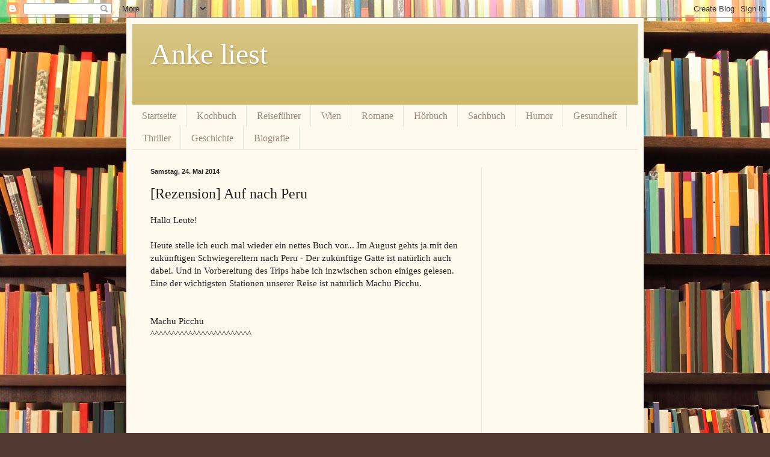

--- FILE ---
content_type: text/html; charset=UTF-8
request_url: https://anke-liest.blogspot.com/2014/05/rezension-auf-nach-peru.html
body_size: 20320
content:
<!DOCTYPE html>
<html class='v2' dir='ltr' lang='de'>
<head>
<link href='https://www.blogger.com/static/v1/widgets/335934321-css_bundle_v2.css' rel='stylesheet' type='text/css'/>
<meta content='width=1100' name='viewport'/>
<meta content='text/html; charset=UTF-8' http-equiv='Content-Type'/>
<meta content='blogger' name='generator'/>
<link href='https://anke-liest.blogspot.com/favicon.ico' rel='icon' type='image/x-icon'/>
<link href='http://anke-liest.blogspot.com/2014/05/rezension-auf-nach-peru.html' rel='canonical'/>
<link rel="alternate" type="application/atom+xml" title="Anke liest - Atom" href="https://anke-liest.blogspot.com/feeds/posts/default" />
<link rel="alternate" type="application/rss+xml" title="Anke liest - RSS" href="https://anke-liest.blogspot.com/feeds/posts/default?alt=rss" />
<link rel="service.post" type="application/atom+xml" title="Anke liest - Atom" href="https://www.blogger.com/feeds/5585649719374389983/posts/default" />

<link rel="alternate" type="application/atom+xml" title="Anke liest - Atom" href="https://anke-liest.blogspot.com/feeds/5917489905615997343/comments/default" />
<!--Can't find substitution for tag [blog.ieCssRetrofitLinks]-->
<link href='https://blogger.googleusercontent.com/img/b/R29vZ2xl/AVvXsEig3stY5vG4W8N5JllE77xXNDQ4GAt8EQyNSTJewe18MM2u5Yspb3Fr7qk8PLWRWY0NQ637Y7_A0KtlOWO-Z0kLxh9sZwfLQBOsGok4TOzuRGtfA7Uq40IXZLyRLuq12TsHMgHFQ_BPnss/s1600/2014-05-24+15.46.33.jpg' rel='image_src'/>
<meta content='http://anke-liest.blogspot.com/2014/05/rezension-auf-nach-peru.html' property='og:url'/>
<meta content='[Rezension] Auf nach Peru' property='og:title'/>
<meta content='Hallo Leute!   Heute stelle ich euch mal wieder ein nettes Buch vor... Im August gehts ja mit den zukünftigen Schwiegereltern nach Peru - De...' property='og:description'/>
<meta content='https://blogger.googleusercontent.com/img/b/R29vZ2xl/AVvXsEig3stY5vG4W8N5JllE77xXNDQ4GAt8EQyNSTJewe18MM2u5Yspb3Fr7qk8PLWRWY0NQ637Y7_A0KtlOWO-Z0kLxh9sZwfLQBOsGok4TOzuRGtfA7Uq40IXZLyRLuq12TsHMgHFQ_BPnss/w1200-h630-p-k-no-nu/2014-05-24+15.46.33.jpg' property='og:image'/>
<title>Anke liest: [Rezension] Auf nach Peru</title>
<style id='page-skin-1' type='text/css'><!--
/*
-----------------------------------------------
Blogger Template Style
Name:     Simple
Designer: Blogger
URL:      www.blogger.com
----------------------------------------------- */
/* Content
----------------------------------------------- */
body {
font: normal normal 14px Georgia, Utopia, 'Palatino Linotype', Palatino, serif;
color: #222222;
background: #513831 url(//themes.googleusercontent.com/image?id=1KH22PlFqsiVYxboQNAoJjYmRbw5M4REHmdJbHT5M2x9zVMGrCqwSjZvaQW_A10KPc6Il) repeat scroll top center /* Credit: luoman (http://www.istockphoto.com/googleimages.php?id=11394138&amp;platform=blogger) */;
padding: 0 40px 40px 40px;
}
html body .region-inner {
min-width: 0;
max-width: 100%;
width: auto;
}
h2 {
font-size: 22px;
}
a:link {
text-decoration:none;
color: #993300;
}
a:visited {
text-decoration:none;
color: #888888;
}
a:hover {
text-decoration:underline;
color: #ff1900;
}
.body-fauxcolumn-outer .fauxcolumn-inner {
background: transparent none repeat scroll top left;
_background-image: none;
}
.body-fauxcolumn-outer .cap-top {
position: absolute;
z-index: 1;
height: 400px;
width: 100%;
}
.body-fauxcolumn-outer .cap-top .cap-left {
width: 100%;
background: transparent none repeat-x scroll top left;
_background-image: none;
}
.content-outer {
-moz-box-shadow: 0 0 40px rgba(0, 0, 0, .15);
-webkit-box-shadow: 0 0 5px rgba(0, 0, 0, .15);
-goog-ms-box-shadow: 0 0 10px #333333;
box-shadow: 0 0 40px rgba(0, 0, 0, .15);
margin-bottom: 1px;
}
.content-inner {
padding: 10px 10px;
}
.content-inner {
background-color: #fff9ee;
}
/* Header
----------------------------------------------- */
.header-outer {
background: #ccb666 url(//www.blogblog.com/1kt/simple/gradients_light.png) repeat-x scroll 0 -400px;
_background-image: none;
}
.Header h1 {
font: normal normal 48px Georgia, Utopia, 'Palatino Linotype', Palatino, serif;
color: #ffffff;
text-shadow: 1px 2px 3px rgba(0, 0, 0, .2);
}
.Header h1 a {
color: #ffffff;
}
.Header .description {
font-size: 140%;
color: #ffffff;
}
.header-inner .Header .titlewrapper {
padding: 22px 30px;
}
.header-inner .Header .descriptionwrapper {
padding: 0 30px;
}
/* Tabs
----------------------------------------------- */
.tabs-inner .section:first-child {
border-top: 0 solid #eee5dd;
}
.tabs-inner .section:first-child ul {
margin-top: -0;
border-top: 0 solid #eee5dd;
border-left: 0 solid #eee5dd;
border-right: 0 solid #eee5dd;
}
.tabs-inner .widget ul {
background: #fff9ee none repeat-x scroll 0 -800px;
_background-image: none;
border-bottom: 1px solid #eee5dd;
margin-top: 0;
margin-left: -30px;
margin-right: -30px;
}
.tabs-inner .widget li a {
display: inline-block;
padding: .6em 1em;
font: normal normal 16px Georgia, Utopia, 'Palatino Linotype', Palatino, serif;
color: #998877;
border-left: 1px solid #fff9ee;
border-right: 1px solid #eee5dd;
}
.tabs-inner .widget li:first-child a {
border-left: none;
}
.tabs-inner .widget li.selected a, .tabs-inner .widget li a:hover {
color: #000000;
background-color: #fff9ee;
text-decoration: none;
}
/* Columns
----------------------------------------------- */
.main-outer {
border-top: 0 solid #eee5dd;
}
.fauxcolumn-left-outer .fauxcolumn-inner {
border-right: 1px solid #eee5dd;
}
.fauxcolumn-right-outer .fauxcolumn-inner {
border-left: 1px solid #eee5dd;
}
/* Headings
----------------------------------------------- */
div.widget > h2,
div.widget h2.title {
margin: 0 0 1em 0;
font: normal bold 12px Georgia, Utopia, 'Palatino Linotype', Palatino, serif;
color: #000000;
}
/* Widgets
----------------------------------------------- */
.widget .zippy {
color: #999999;
text-shadow: 2px 2px 1px rgba(0, 0, 0, .1);
}
.widget .popular-posts ul {
list-style: none;
}
/* Posts
----------------------------------------------- */
h2.date-header {
font: normal bold 11px Arial, Tahoma, Helvetica, FreeSans, sans-serif;
}
.date-header span {
background-color: transparent;
color: #222222;
padding: inherit;
letter-spacing: inherit;
margin: inherit;
}
.main-inner {
padding-top: 30px;
padding-bottom: 30px;
}
.main-inner .column-center-inner {
padding: 0 15px;
}
.main-inner .column-center-inner .section {
margin: 0 15px;
}
.post {
margin: 0 0 25px 0;
}
h3.post-title, .comments h4 {
font: normal normal 24px Georgia, Utopia, 'Palatino Linotype', Palatino, serif;
margin: .75em 0 0;
}
.post-body {
font-size: 110%;
line-height: 1.4;
position: relative;
}
.post-body img, .post-body .tr-caption-container, .Profile img, .Image img,
.BlogList .item-thumbnail img {
padding: 2px;
background: #ffffff;
border: 1px solid #eeeeee;
-moz-box-shadow: 1px 1px 5px rgba(0, 0, 0, .1);
-webkit-box-shadow: 1px 1px 5px rgba(0, 0, 0, .1);
box-shadow: 1px 1px 5px rgba(0, 0, 0, .1);
}
.post-body img, .post-body .tr-caption-container {
padding: 5px;
}
.post-body .tr-caption-container {
color: #222222;
}
.post-body .tr-caption-container img {
padding: 0;
background: transparent;
border: none;
-moz-box-shadow: 0 0 0 rgba(0, 0, 0, .1);
-webkit-box-shadow: 0 0 0 rgba(0, 0, 0, .1);
box-shadow: 0 0 0 rgba(0, 0, 0, .1);
}
.post-header {
margin: 0 0 1.5em;
line-height: 1.6;
font-size: 90%;
}
.post-footer {
margin: 20px -2px 0;
padding: 5px 10px;
color: #666555;
background-color: #eee9dd;
border-bottom: 1px solid #eeeeee;
line-height: 1.6;
font-size: 90%;
}
#comments .comment-author {
padding-top: 1.5em;
border-top: 1px solid #eee5dd;
background-position: 0 1.5em;
}
#comments .comment-author:first-child {
padding-top: 0;
border-top: none;
}
.avatar-image-container {
margin: .2em 0 0;
}
#comments .avatar-image-container img {
border: 1px solid #eeeeee;
}
/* Comments
----------------------------------------------- */
.comments .comments-content .icon.blog-author {
background-repeat: no-repeat;
background-image: url([data-uri]);
}
.comments .comments-content .loadmore a {
border-top: 1px solid #999999;
border-bottom: 1px solid #999999;
}
.comments .comment-thread.inline-thread {
background-color: #eee9dd;
}
.comments .continue {
border-top: 2px solid #999999;
}
/* Accents
---------------------------------------------- */
.section-columns td.columns-cell {
border-left: 1px solid #eee5dd;
}
.blog-pager {
background: transparent none no-repeat scroll top center;
}
.blog-pager-older-link, .home-link,
.blog-pager-newer-link {
background-color: #fff9ee;
padding: 5px;
}
.footer-outer {
border-top: 0 dashed #bbbbbb;
}
/* Mobile
----------------------------------------------- */
body.mobile  {
background-size: auto;
}
.mobile .body-fauxcolumn-outer {
background: transparent none repeat scroll top left;
}
.mobile .body-fauxcolumn-outer .cap-top {
background-size: 100% auto;
}
.mobile .content-outer {
-webkit-box-shadow: 0 0 3px rgba(0, 0, 0, .15);
box-shadow: 0 0 3px rgba(0, 0, 0, .15);
}
.mobile .tabs-inner .widget ul {
margin-left: 0;
margin-right: 0;
}
.mobile .post {
margin: 0;
}
.mobile .main-inner .column-center-inner .section {
margin: 0;
}
.mobile .date-header span {
padding: 0.1em 10px;
margin: 0 -10px;
}
.mobile h3.post-title {
margin: 0;
}
.mobile .blog-pager {
background: transparent none no-repeat scroll top center;
}
.mobile .footer-outer {
border-top: none;
}
.mobile .main-inner, .mobile .footer-inner {
background-color: #fff9ee;
}
.mobile-index-contents {
color: #222222;
}
.mobile-link-button {
background-color: #993300;
}
.mobile-link-button a:link, .mobile-link-button a:visited {
color: #ffffff;
}
.mobile .tabs-inner .section:first-child {
border-top: none;
}
.mobile .tabs-inner .PageList .widget-content {
background-color: #fff9ee;
color: #000000;
border-top: 1px solid #eee5dd;
border-bottom: 1px solid #eee5dd;
}
.mobile .tabs-inner .PageList .widget-content .pagelist-arrow {
border-left: 1px solid #eee5dd;
}

--></style>
<style id='template-skin-1' type='text/css'><!--
body {
min-width: 860px;
}
.content-outer, .content-fauxcolumn-outer, .region-inner {
min-width: 860px;
max-width: 860px;
_width: 860px;
}
.main-inner .columns {
padding-left: 0px;
padding-right: 260px;
}
.main-inner .fauxcolumn-center-outer {
left: 0px;
right: 260px;
/* IE6 does not respect left and right together */
_width: expression(this.parentNode.offsetWidth -
parseInt("0px") -
parseInt("260px") + 'px');
}
.main-inner .fauxcolumn-left-outer {
width: 0px;
}
.main-inner .fauxcolumn-right-outer {
width: 260px;
}
.main-inner .column-left-outer {
width: 0px;
right: 100%;
margin-left: -0px;
}
.main-inner .column-right-outer {
width: 260px;
margin-right: -260px;
}
#layout {
min-width: 0;
}
#layout .content-outer {
min-width: 0;
width: 800px;
}
#layout .region-inner {
min-width: 0;
width: auto;
}
body#layout div.add_widget {
padding: 8px;
}
body#layout div.add_widget a {
margin-left: 32px;
}
--></style>
<style>
    body {background-image:url(\/\/themes.googleusercontent.com\/image?id=1KH22PlFqsiVYxboQNAoJjYmRbw5M4REHmdJbHT5M2x9zVMGrCqwSjZvaQW_A10KPc6Il);}
    
@media (max-width: 200px) { body {background-image:url(\/\/themes.googleusercontent.com\/image?id=1KH22PlFqsiVYxboQNAoJjYmRbw5M4REHmdJbHT5M2x9zVMGrCqwSjZvaQW_A10KPc6Il&options=w200);}}
@media (max-width: 400px) and (min-width: 201px) { body {background-image:url(\/\/themes.googleusercontent.com\/image?id=1KH22PlFqsiVYxboQNAoJjYmRbw5M4REHmdJbHT5M2x9zVMGrCqwSjZvaQW_A10KPc6Il&options=w400);}}
@media (max-width: 800px) and (min-width: 401px) { body {background-image:url(\/\/themes.googleusercontent.com\/image?id=1KH22PlFqsiVYxboQNAoJjYmRbw5M4REHmdJbHT5M2x9zVMGrCqwSjZvaQW_A10KPc6Il&options=w800);}}
@media (max-width: 1200px) and (min-width: 801px) { body {background-image:url(\/\/themes.googleusercontent.com\/image?id=1KH22PlFqsiVYxboQNAoJjYmRbw5M4REHmdJbHT5M2x9zVMGrCqwSjZvaQW_A10KPc6Il&options=w1200);}}
/* Last tag covers anything over one higher than the previous max-size cap. */
@media (min-width: 1201px) { body {background-image:url(\/\/themes.googleusercontent.com\/image?id=1KH22PlFqsiVYxboQNAoJjYmRbw5M4REHmdJbHT5M2x9zVMGrCqwSjZvaQW_A10KPc6Il&options=w1600);}}
  </style>
<link href='https://www.blogger.com/dyn-css/authorization.css?targetBlogID=5585649719374389983&amp;zx=69b2fcc5-f9d1-4a4a-bc22-61e20d1a936a' media='none' onload='if(media!=&#39;all&#39;)media=&#39;all&#39;' rel='stylesheet'/><noscript><link href='https://www.blogger.com/dyn-css/authorization.css?targetBlogID=5585649719374389983&amp;zx=69b2fcc5-f9d1-4a4a-bc22-61e20d1a936a' rel='stylesheet'/></noscript>
<meta name='google-adsense-platform-account' content='ca-host-pub-1556223355139109'/>
<meta name='google-adsense-platform-domain' content='blogspot.com'/>

<!-- data-ad-client=ca-pub-4703839226954137 -->

</head>
<body class='loading variant-literate'>
<div class='navbar section' id='navbar' name='Navbar'><div class='widget Navbar' data-version='1' id='Navbar1'><script type="text/javascript">
    function setAttributeOnload(object, attribute, val) {
      if(window.addEventListener) {
        window.addEventListener('load',
          function(){ object[attribute] = val; }, false);
      } else {
        window.attachEvent('onload', function(){ object[attribute] = val; });
      }
    }
  </script>
<div id="navbar-iframe-container"></div>
<script type="text/javascript" src="https://apis.google.com/js/platform.js"></script>
<script type="text/javascript">
      gapi.load("gapi.iframes:gapi.iframes.style.bubble", function() {
        if (gapi.iframes && gapi.iframes.getContext) {
          gapi.iframes.getContext().openChild({
              url: 'https://www.blogger.com/navbar/5585649719374389983?po\x3d5917489905615997343\x26origin\x3dhttps://anke-liest.blogspot.com',
              where: document.getElementById("navbar-iframe-container"),
              id: "navbar-iframe"
          });
        }
      });
    </script><script type="text/javascript">
(function() {
var script = document.createElement('script');
script.type = 'text/javascript';
script.src = '//pagead2.googlesyndication.com/pagead/js/google_top_exp.js';
var head = document.getElementsByTagName('head')[0];
if (head) {
head.appendChild(script);
}})();
</script>
</div></div>
<div class='body-fauxcolumns'>
<div class='fauxcolumn-outer body-fauxcolumn-outer'>
<div class='cap-top'>
<div class='cap-left'></div>
<div class='cap-right'></div>
</div>
<div class='fauxborder-left'>
<div class='fauxborder-right'></div>
<div class='fauxcolumn-inner'>
</div>
</div>
<div class='cap-bottom'>
<div class='cap-left'></div>
<div class='cap-right'></div>
</div>
</div>
</div>
<div class='content'>
<div class='content-fauxcolumns'>
<div class='fauxcolumn-outer content-fauxcolumn-outer'>
<div class='cap-top'>
<div class='cap-left'></div>
<div class='cap-right'></div>
</div>
<div class='fauxborder-left'>
<div class='fauxborder-right'></div>
<div class='fauxcolumn-inner'>
</div>
</div>
<div class='cap-bottom'>
<div class='cap-left'></div>
<div class='cap-right'></div>
</div>
</div>
</div>
<div class='content-outer'>
<div class='content-cap-top cap-top'>
<div class='cap-left'></div>
<div class='cap-right'></div>
</div>
<div class='fauxborder-left content-fauxborder-left'>
<div class='fauxborder-right content-fauxborder-right'></div>
<div class='content-inner'>
<header>
<div class='header-outer'>
<div class='header-cap-top cap-top'>
<div class='cap-left'></div>
<div class='cap-right'></div>
</div>
<div class='fauxborder-left header-fauxborder-left'>
<div class='fauxborder-right header-fauxborder-right'></div>
<div class='region-inner header-inner'>
<div class='header section' id='header' name='Header'><div class='widget Header' data-version='1' id='Header1'>
<div id='header-inner'>
<div class='titlewrapper'>
<h1 class='title'>
<a href='https://anke-liest.blogspot.com/'>
Anke liest
</a>
</h1>
</div>
<div class='descriptionwrapper'>
<p class='description'><span>
</span></p>
</div>
</div>
</div></div>
</div>
</div>
<div class='header-cap-bottom cap-bottom'>
<div class='cap-left'></div>
<div class='cap-right'></div>
</div>
</div>
</header>
<div class='tabs-outer'>
<div class='tabs-cap-top cap-top'>
<div class='cap-left'></div>
<div class='cap-right'></div>
</div>
<div class='fauxborder-left tabs-fauxborder-left'>
<div class='fauxborder-right tabs-fauxborder-right'></div>
<div class='region-inner tabs-inner'>
<div class='tabs section' id='crosscol' name='Spaltenübergreifend'><div class='widget PageList' data-version='1' id='PageList2'>
<h2>Seiten</h2>
<div class='widget-content'>
<ul>
<li>
<a href='https://anke-liest.blogspot.com/'>Startseite</a>
</li>
<li>
<a href='http://www.anke-liest.blogspot.co.at/search/label/Kochbuch'>Kochbuch</a>
</li>
<li>
<a href='http://www.anke-liest.blogspot.co.at/search/label/Reiseführer'>Reiseführer</a>
</li>
<li>
<a href='http://www.anke-liest.blogspot.co.at/search/label/Wien'>Wien</a>
</li>
<li>
<a href='http://www.anke-liest.blogspot.co.at/search/label/Romane'>Romane</a>
</li>
<li>
<a href='http://www.anke-liest.blogspot.co.at/search/label/Hörbuch'>Hörbuch</a>
</li>
<li>
<a href='http://www.anke-liest.blogspot.co.at/search/label/Sachbuch'>Sachbuch</a>
</li>
<li>
<a href='http://www.anke-liest.blogspot.co.at/search/label/Humor'>Humor</a>
</li>
<li>
<a href='http://www.anke-liest.blogspot.co.at/search/label/Gesundheit'>Gesundheit</a>
</li>
<li>
<a href='http://www.anke-liest.blogspot.co.at/search/label/Thriller'>Thriller</a>
</li>
<li>
<a href='http://www.anke-liest.blogspot.com/search/label/Geschichte'>Geschichte</a>
</li>
<li>
<a href='http://www.anke-liest.blogspot.com/search/label/Biografie'>Biografie</a>
</li>
</ul>
<div class='clear'></div>
</div>
</div></div>
<div class='tabs no-items section' id='crosscol-overflow' name='Cross-Column 2'></div>
</div>
</div>
<div class='tabs-cap-bottom cap-bottom'>
<div class='cap-left'></div>
<div class='cap-right'></div>
</div>
</div>
<div class='main-outer'>
<div class='main-cap-top cap-top'>
<div class='cap-left'></div>
<div class='cap-right'></div>
</div>
<div class='fauxborder-left main-fauxborder-left'>
<div class='fauxborder-right main-fauxborder-right'></div>
<div class='region-inner main-inner'>
<div class='columns fauxcolumns'>
<div class='fauxcolumn-outer fauxcolumn-center-outer'>
<div class='cap-top'>
<div class='cap-left'></div>
<div class='cap-right'></div>
</div>
<div class='fauxborder-left'>
<div class='fauxborder-right'></div>
<div class='fauxcolumn-inner'>
</div>
</div>
<div class='cap-bottom'>
<div class='cap-left'></div>
<div class='cap-right'></div>
</div>
</div>
<div class='fauxcolumn-outer fauxcolumn-left-outer'>
<div class='cap-top'>
<div class='cap-left'></div>
<div class='cap-right'></div>
</div>
<div class='fauxborder-left'>
<div class='fauxborder-right'></div>
<div class='fauxcolumn-inner'>
</div>
</div>
<div class='cap-bottom'>
<div class='cap-left'></div>
<div class='cap-right'></div>
</div>
</div>
<div class='fauxcolumn-outer fauxcolumn-right-outer'>
<div class='cap-top'>
<div class='cap-left'></div>
<div class='cap-right'></div>
</div>
<div class='fauxborder-left'>
<div class='fauxborder-right'></div>
<div class='fauxcolumn-inner'>
</div>
</div>
<div class='cap-bottom'>
<div class='cap-left'></div>
<div class='cap-right'></div>
</div>
</div>
<!-- corrects IE6 width calculation -->
<div class='columns-inner'>
<div class='column-center-outer'>
<div class='column-center-inner'>
<div class='main section' id='main' name='Hauptbereich'><div class='widget Blog' data-version='1' id='Blog1'>
<div class='blog-posts hfeed'>

          <div class="date-outer">
        
<h2 class='date-header'><span>Samstag, 24. Mai 2014</span></h2>

          <div class="date-posts">
        
<div class='post-outer'>
<div class='post hentry uncustomized-post-template' itemprop='blogPost' itemscope='itemscope' itemtype='http://schema.org/BlogPosting'>
<meta content='https://blogger.googleusercontent.com/img/b/R29vZ2xl/AVvXsEig3stY5vG4W8N5JllE77xXNDQ4GAt8EQyNSTJewe18MM2u5Yspb3Fr7qk8PLWRWY0NQ637Y7_A0KtlOWO-Z0kLxh9sZwfLQBOsGok4TOzuRGtfA7Uq40IXZLyRLuq12TsHMgHFQ_BPnss/s1600/2014-05-24+15.46.33.jpg' itemprop='image_url'/>
<meta content='5585649719374389983' itemprop='blogId'/>
<meta content='5917489905615997343' itemprop='postId'/>
<a name='5917489905615997343'></a>
<h3 class='post-title entry-title' itemprop='name'>
[Rezension] Auf nach Peru
</h3>
<div class='post-header'>
<div class='post-header-line-1'></div>
</div>
<div class='post-body entry-content' id='post-body-5917489905615997343' itemprop='description articleBody'>
Hallo Leute!<br />
<br />
Heute stelle ich euch mal wieder ein nettes Buch vor... Im August gehts ja mit den zukünftigen Schwiegereltern nach Peru - Der zukünftige Gatte ist natürlich auch dabei. Und in Vorbereitung des Trips habe ich inzwischen schon einiges gelesen. Eine der wichtigsten Stationen unserer Reise ist natürlich Machu Picchu.<br />
<br />
<br />
Machu Picchu<br />
^^^^^^^^^^^^^^^^^^^^^^^^<br />
<iframe frameborder="0" marginheight="0" marginwidth="0" scrolling="no" src="http://rcm-eu.amazon-adsystem.com/e/cm?lt1=_blank&amp;bc1=000000&amp;IS2=1&amp;bg1=FFFFFF&amp;fc1=000000&amp;lc1=0000FF&amp;t=wienentdeck-21&amp;o=3&amp;p=8&amp;l=as4&amp;m=amazon&amp;f=ifr&amp;ref=ss_til&amp;asins=3406521177" style="height: 240px; width: 120px;"></iframe>

<br />
Daten<br />
^^^^^^^^<br />
Autor: Berthold Riese<br />
Verlag: CH Beck<br />
ISBN: 978-3-406-52117-1<br />
Preis: 8,95&#8364;<br />
<br />
Das Buch ist im Rahmen der unzählige Bände umfassenden Reihe C.H. Beck Wissen erschienen und hat daher ein sehr handliches Format. Ebenfalls in der Reihe sind zahlreiche Bücher zu wissenschaftlichen Themen aus Geschichte, Naturwissenschaft oder Reise erschienen.<br />
<br />
<br />
<br />
Inhalt<br />
^^^^^^^^<br />
In diesem Buch liefert Berthold Riese alles, was man über Machu Picchu wissen muss.<br />
<br />
Beginnend mit der Entdeckung durch den durchaus umstrittenen Hiram Bingham im Jahr 1911 geht er zunächst auf die einzelnen Gebäudekomplexe Machu Picchus ein, darunter die Beerdingungskultur, die Landwirtschaft, das Bewässerungssystem. Aufgrund fehlender Quellen ist bis heute vieles spekulativ. Riese setzt sich dabei durchaus kritisch mit den Quellen aus dem beginnenden 20. Jahrhunderts auseinander. Ähnlich beschäftigt er sich auch mit der möglichen Bedeutung der Ruinenstätte, entweder als Grenzfestung, oder als Rückzugsort der Inkas vor den einrückenden Spaniern. Wirkliche Antworten kann aber auch er kaum liefern.<br />
<br />
Schließlich beschäftigt sich das Buch auch noch durchaus kritisch mit dem Thema Massentourismus und der heutigen Bedeutung des Geländes (zeitweise war sogar der Status als UNESCO Weltkulturerbe in Frage). <br />
<br />
<br />
Fazit<br />
^^^^^^^^^^^^^^<br />
Nun war ich noch nicht in Machu Picchu. Daher fiel mir der Teil über die einzelnen Gebäudekomplexe eher schwierig, man brauchte ein bisschen Phantasie, um sich in die Ausführungen wirklich reindenken zu können. Aufgrund des handlichen Formats lässt sich das Buch aber optimal mit nach Peru nehmen, ausführlicher als der Reiseführer ist der Abschnitt allemal. Wenn man Machu Picchu nicht kennt, sind vielleicht ein paar mehr Illustrationen nötig. Es gibt zwar ein paar Fotos und Karten, aber beispielsweise bei der Besprechung der einzelnen Teile wäre vielleicht eine Kennzeichnung auf der Karte vor jedem Unterkapitel interessant, damit man gleich weiß, wo man sich gerade befindet.<br />
<br />
Mir gefällt an diesem Buch besonders, dass der Autor die zahlreichen kontroversen aufzeigt, die sich um Machu Picchu ranken. So steht in meinem Reiseführer beispielsweise klar, dass es sich um den Sommersitz des Hofstaates handelt. Das ist aber nur eine der zahlreichen möglichen Funktionen. Allerdings liefert Riese dabei keine Antworten.<br />
<br />
Wie so viele Bände dieser Reihe ist das Buch sehr informativ, allerdings auch sehr dicht geschrieben - möglichst viele Informationen auf möglichst wenig Raum. Das macht das Lesen eher anstrengend, manche Abschnitte muss man auch zweimal lesen, ehe man sie verstanden hat, vor allem, wenn man noch nicht dort war oder sich vorher noch nicht mit der Materie beschäftigt hat.<br />
<br />
Es ist insgesamt aber ein gelungenes Buch mit vielen Informationen für alle, die sich ein bisschen kritischer mit dem Thema beschäftigen wollen, ehe sie diese berühmte Stätte besichtigen. Das Buch ist wohl nix für Leute, die nur einen kurzen Überblick haben wollen, aber für alle, die gut vorbereitet nach Peru fahren wollen, ist es optimal, eine tolle, kompakte Reiselektüre.<br />
<br />
In diesem Sinne<br />
<br />
Eure Anke<br />
<br />
<div class="separator" style="clear: both; text-align: center;">
<a href="https://blogger.googleusercontent.com/img/b/R29vZ2xl/AVvXsEig3stY5vG4W8N5JllE77xXNDQ4GAt8EQyNSTJewe18MM2u5Yspb3Fr7qk8PLWRWY0NQ637Y7_A0KtlOWO-Z0kLxh9sZwfLQBOsGok4TOzuRGtfA7Uq40IXZLyRLuq12TsHMgHFQ_BPnss/s1600/2014-05-24+15.46.33.jpg" imageanchor="1" style="margin-left: 1em; margin-right: 1em;"><img border="0" height="320" src="https://blogger.googleusercontent.com/img/b/R29vZ2xl/AVvXsEig3stY5vG4W8N5JllE77xXNDQ4GAt8EQyNSTJewe18MM2u5Yspb3Fr7qk8PLWRWY0NQ637Y7_A0KtlOWO-Z0kLxh9sZwfLQBOsGok4TOzuRGtfA7Uq40IXZLyRLuq12TsHMgHFQ_BPnss/s1600/2014-05-24+15.46.33.jpg" width="240" /></a></div>
<br />
<div style='clear: both;'></div>
</div>
<div class='post-footer'>
<div class='post-footer-line post-footer-line-1'>
<span class='post-author vcard'>
Eingestellt von
<span class='fn' itemprop='author' itemscope='itemscope' itemtype='http://schema.org/Person'>
<meta content='https://www.blogger.com/profile/12514034416198841243' itemprop='url'/>
<a class='g-profile' href='https://www.blogger.com/profile/12514034416198841243' rel='author' title='author profile'>
<span itemprop='name'>Unknown</span>
</a>
</span>
</span>
<span class='post-timestamp'>
um
<meta content='http://anke-liest.blogspot.com/2014/05/rezension-auf-nach-peru.html' itemprop='url'/>
<a class='timestamp-link' href='https://anke-liest.blogspot.com/2014/05/rezension-auf-nach-peru.html' rel='bookmark' title='permanent link'><abbr class='published' itemprop='datePublished' title='2014-05-24T06:44:00-07:00'>06:44</abbr></a>
</span>
<span class='post-comment-link'>
</span>
<span class='post-icons'>
<span class='item-control blog-admin pid-661859058'>
<a href='https://www.blogger.com/post-edit.g?blogID=5585649719374389983&postID=5917489905615997343&from=pencil' title='Post bearbeiten'>
<img alt='' class='icon-action' height='18' src='https://resources.blogblog.com/img/icon18_edit_allbkg.gif' width='18'/>
</a>
</span>
</span>
<div class='post-share-buttons goog-inline-block'>
<a class='goog-inline-block share-button sb-email' href='https://www.blogger.com/share-post.g?blogID=5585649719374389983&postID=5917489905615997343&target=email' target='_blank' title='Diesen Post per E-Mail versenden'><span class='share-button-link-text'>Diesen Post per E-Mail versenden</span></a><a class='goog-inline-block share-button sb-blog' href='https://www.blogger.com/share-post.g?blogID=5585649719374389983&postID=5917489905615997343&target=blog' onclick='window.open(this.href, "_blank", "height=270,width=475"); return false;' target='_blank' title='BlogThis!'><span class='share-button-link-text'>BlogThis!</span></a><a class='goog-inline-block share-button sb-twitter' href='https://www.blogger.com/share-post.g?blogID=5585649719374389983&postID=5917489905615997343&target=twitter' target='_blank' title='Auf X teilen'><span class='share-button-link-text'>Auf X teilen</span></a><a class='goog-inline-block share-button sb-facebook' href='https://www.blogger.com/share-post.g?blogID=5585649719374389983&postID=5917489905615997343&target=facebook' onclick='window.open(this.href, "_blank", "height=430,width=640"); return false;' target='_blank' title='In Facebook freigeben'><span class='share-button-link-text'>In Facebook freigeben</span></a><a class='goog-inline-block share-button sb-pinterest' href='https://www.blogger.com/share-post.g?blogID=5585649719374389983&postID=5917489905615997343&target=pinterest' target='_blank' title='Auf Pinterest teilen'><span class='share-button-link-text'>Auf Pinterest teilen</span></a>
</div>
</div>
<div class='post-footer-line post-footer-line-2'>
<span class='post-labels'>
Labels:
<a href='https://anke-liest.blogspot.com/search/label/Peru' rel='tag'>Peru</a>,
<a href='https://anke-liest.blogspot.com/search/label/Sachbuch' rel='tag'>Sachbuch</a>
</span>
</div>
<div class='post-footer-line post-footer-line-3'>
<span class='post-location'>
</span>
</div>
</div>
</div>
<div class='comments' id='comments'>
<a name='comments'></a>
<h4>Keine Kommentare:</h4>
<div id='Blog1_comments-block-wrapper'>
<dl class='avatar-comment-indent' id='comments-block'>
</dl>
</div>
<p class='comment-footer'>
<div class='comment-form'>
<a name='comment-form'></a>
<h4 id='comment-post-message'>Kommentar veröffentlichen</h4>
<p>
</p>
<a href='https://www.blogger.com/comment/frame/5585649719374389983?po=5917489905615997343&hl=de&saa=85391&origin=https://anke-liest.blogspot.com' id='comment-editor-src'></a>
<iframe allowtransparency='true' class='blogger-iframe-colorize blogger-comment-from-post' frameborder='0' height='410px' id='comment-editor' name='comment-editor' src='' width='100%'></iframe>
<script src='https://www.blogger.com/static/v1/jsbin/2830521187-comment_from_post_iframe.js' type='text/javascript'></script>
<script type='text/javascript'>
      BLOG_CMT_createIframe('https://www.blogger.com/rpc_relay.html');
    </script>
</div>
</p>
</div>
</div>
<div class='inline-ad'>
<script type="text/javascript"><!--
google_ad_client = "ca-pub-4703839226954137";
google_ad_host = "ca-host-pub-1556223355139109";
google_ad_host_channel = "L0007";
/* anke-liest_main_Blog1_300x250_as */
google_ad_slot = "5756470602";
google_ad_width = 300;
google_ad_height = 250;
//-->
</script>
<script type="text/javascript"
src="//pagead2.googlesyndication.com/pagead/show_ads.js">
</script>
</div>

        </div></div>
      
</div>
<div class='blog-pager' id='blog-pager'>
<span id='blog-pager-newer-link'>
<a class='blog-pager-newer-link' href='https://anke-liest.blogspot.com/2014/05/gehn-wir-lowen-gucken.html' id='Blog1_blog-pager-newer-link' title='Neuerer Post'>Neuerer Post</a>
</span>
<span id='blog-pager-older-link'>
<a class='blog-pager-older-link' href='https://anke-liest.blogspot.com/2014/05/wien-wie-es-ist.html' id='Blog1_blog-pager-older-link' title='Älterer Post'>Älterer Post</a>
</span>
<a class='home-link' href='https://anke-liest.blogspot.com/'>Startseite</a>
</div>
<div class='clear'></div>
<div class='post-feeds'>
<div class='feed-links'>
Abonnieren
<a class='feed-link' href='https://anke-liest.blogspot.com/feeds/5917489905615997343/comments/default' target='_blank' type='application/atom+xml'>Kommentare zum Post (Atom)</a>
</div>
</div>
</div></div>
</div>
</div>
<div class='column-left-outer'>
<div class='column-left-inner'>
<aside>
</aside>
</div>
</div>
<div class='column-right-outer'>
<div class='column-right-inner'>
<aside>
<div class='sidebar section' id='sidebar-right-1'><div class='widget HTML' data-version='1' id='HTML3'>
<div class='widget-content'>
<iframe src="//rcm-eu.amazon-adsystem.com/e/cm?t=wienentdeck-21&o=3&p=14&l=ur1&category=books&banner=1M571J8WJ7M3HJYRDP82&f=ifr" width="160" height="600" scrolling="no" border="0" marginwidth="0" style="border:none;max-width:800px;max-height:600px;" frameborder="0"></iframe>
</div>
<div class='clear'></div>
</div><div class='widget HTML' data-version='1' id='HTML2'>
<div class='widget-content'>
<a href="https://twitter.com/Anke_Wien" class="twitter-follow-button" data-show-count="false">Follow @Anke_Wien</a>
<script>!function(d,s,id){var js,fjs=d.getElementsByTagName(s)[0],p=/^http:/.test(d.location)?'http':'https';if(!d.getElementById(id)){js=d.createElement(s);js.id=id;js.src=p+'://platform.twitter.com/widgets.js';fjs.parentNode.insertBefore(js,fjs);}}(document, 'script', 'twitter-wjs');</script>
</div>
<div class='clear'></div>
</div><div class='widget Label' data-version='1' id='Label1'>
<h2>Labels</h2>
<div class='widget-content cloud-label-widget-content'>
<span class='label-size label-size-5'>
<a dir='ltr' href='https://anke-liest.blogspot.com/search/label/Sachbuch'>Sachbuch</a>
<span class='label-count' dir='ltr'>(304)</span>
</span>
<span class='label-size label-size-5'>
<a dir='ltr' href='https://anke-liest.blogspot.com/search/label/Romane'>Romane</a>
<span class='label-count' dir='ltr'>(195)</span>
</span>
<span class='label-size label-size-5'>
<a dir='ltr' href='https://anke-liest.blogspot.com/search/label/Thriller'>Thriller</a>
<span class='label-count' dir='ltr'>(171)</span>
</span>
<span class='label-size label-size-4'>
<a dir='ltr' href='https://anke-liest.blogspot.com/search/label/Humor'>Humor</a>
<span class='label-count' dir='ltr'>(146)</span>
</span>
<span class='label-size label-size-4'>
<a dir='ltr' href='https://anke-liest.blogspot.com/search/label/Reisef%C3%BChrer'>Reiseführer</a>
<span class='label-count' dir='ltr'>(127)</span>
</span>
<span class='label-size label-size-4'>
<a dir='ltr' href='https://anke-liest.blogspot.com/search/label/5%20Sterne'>5 Sterne</a>
<span class='label-count' dir='ltr'>(118)</span>
</span>
<span class='label-size label-size-4'>
<a dir='ltr' href='https://anke-liest.blogspot.com/search/label/Geschichte'>Geschichte</a>
<span class='label-count' dir='ltr'>(78)</span>
</span>
<span class='label-size label-size-4'>
<a dir='ltr' href='https://anke-liest.blogspot.com/search/label/4%20Sterne'>4 Sterne</a>
<span class='label-count' dir='ltr'>(66)</span>
</span>
<span class='label-size label-size-4'>
<a dir='ltr' href='https://anke-liest.blogspot.com/search/label/Wien'>Wien</a>
<span class='label-count' dir='ltr'>(65)</span>
</span>
<span class='label-size label-size-4'>
<a dir='ltr' href='https://anke-liest.blogspot.com/search/label/%C3%96sterreich'>Österreich</a>
<span class='label-count' dir='ltr'>(64)</span>
</span>
<span class='label-size label-size-4'>
<a dir='ltr' href='https://anke-liest.blogspot.com/search/label/H%C3%B6rbuch'>Hörbuch</a>
<span class='label-count' dir='ltr'>(58)</span>
</span>
<span class='label-size label-size-4'>
<a dir='ltr' href='https://anke-liest.blogspot.com/search/label/Gesundheit'>Gesundheit</a>
<span class='label-count' dir='ltr'>(53)</span>
</span>
<span class='label-size label-size-4'>
<a dir='ltr' href='https://anke-liest.blogspot.com/search/label/Kochbuch'>Kochbuch</a>
<span class='label-count' dir='ltr'>(36)</span>
</span>
<span class='label-size label-size-3'>
<a dir='ltr' href='https://anke-liest.blogspot.com/search/label/3%20Sterne'>3 Sterne</a>
<span class='label-count' dir='ltr'>(32)</span>
</span>
<span class='label-size label-size-3'>
<a dir='ltr' href='https://anke-liest.blogspot.com/search/label/Krimi'>Krimi</a>
<span class='label-count' dir='ltr'>(32)</span>
</span>
<span class='label-size label-size-3'>
<a dir='ltr' href='https://anke-liest.blogspot.com/search/label/Piper'>Piper</a>
<span class='label-count' dir='ltr'>(26)</span>
</span>
<span class='label-size label-size-3'>
<a dir='ltr' href='https://anke-liest.blogspot.com/search/label/Reisen'>Reisen</a>
<span class='label-count' dir='ltr'>(22)</span>
</span>
<span class='label-size label-size-3'>
<a dir='ltr' href='https://anke-liest.blogspot.com/search/label/Biografie'>Biografie</a>
<span class='label-count' dir='ltr'>(19)</span>
</span>
<span class='label-size label-size-3'>
<a dir='ltr' href='https://anke-liest.blogspot.com/search/label/Ratgeber'>Ratgeber</a>
<span class='label-count' dir='ltr'>(16)</span>
</span>
<span class='label-size label-size-3'>
<a dir='ltr' href='https://anke-liest.blogspot.com/search/label/Psychologie'>Psychologie</a>
<span class='label-count' dir='ltr'>(15)</span>
</span>
<span class='label-size label-size-3'>
<a dir='ltr' href='https://anke-liest.blogspot.com/search/label/Goldmann'>Goldmann</a>
<span class='label-count' dir='ltr'>(14)</span>
</span>
<span class='label-size label-size-3'>
<a dir='ltr' href='https://anke-liest.blogspot.com/search/label/Heyne'>Heyne</a>
<span class='label-count' dir='ltr'>(14)</span>
</span>
<span class='label-size label-size-3'>
<a dir='ltr' href='https://anke-liest.blogspot.com/search/label/Ullstein'>Ullstein</a>
<span class='label-count' dir='ltr'>(14)</span>
</span>
<span class='label-size label-size-3'>
<a dir='ltr' href='https://anke-liest.blogspot.com/search/label/btb'>btb</a>
<span class='label-count' dir='ltr'>(13)</span>
</span>
<span class='label-size label-size-3'>
<a dir='ltr' href='https://anke-liest.blogspot.com/search/label/2%20Sterne'>2 Sterne</a>
<span class='label-count' dir='ltr'>(12)</span>
</span>
<span class='label-size label-size-3'>
<a dir='ltr' href='https://anke-liest.blogspot.com/search/label/Roman'>Roman</a>
<span class='label-count' dir='ltr'>(12)</span>
</span>
<span class='label-size label-size-3'>
<a dir='ltr' href='https://anke-liest.blogspot.com/search/label/Peru'>Peru</a>
<span class='label-count' dir='ltr'>(11)</span>
</span>
<span class='label-size label-size-3'>
<a dir='ltr' href='https://anke-liest.blogspot.com/search/label/DVA'>DVA</a>
<span class='label-count' dir='ltr'>(10)</span>
</span>
<span class='label-size label-size-3'>
<a dir='ltr' href='https://anke-liest.blogspot.com/search/label/Gesellschaft'>Gesellschaft</a>
<span class='label-count' dir='ltr'>(10)</span>
</span>
<span class='label-size label-size-3'>
<a dir='ltr' href='https://anke-liest.blogspot.com/search/label/Knaus'>Knaus</a>
<span class='label-count' dir='ltr'>(10)</span>
</span>
<span class='label-size label-size-3'>
<a dir='ltr' href='https://anke-liest.blogspot.com/search/label/Religion'>Religion</a>
<span class='label-count' dir='ltr'>(10)</span>
</span>
<span class='label-size label-size-3'>
<a dir='ltr' href='https://anke-liest.blogspot.com/search/label/Schweden'>Schweden</a>
<span class='label-count' dir='ltr'>(10)</span>
</span>
<span class='label-size label-size-2'>
<a dir='ltr' href='https://anke-liest.blogspot.com/search/label/England'>England</a>
<span class='label-count' dir='ltr'>(8)</span>
</span>
<span class='label-size label-size-2'>
<a dir='ltr' href='https://anke-liest.blogspot.com/search/label/blanvalet'>blanvalet</a>
<span class='label-count' dir='ltr'>(8)</span>
</span>
<span class='label-size label-size-2'>
<a dir='ltr' href='https://anke-liest.blogspot.com/search/label/20.%20Jahrhundert'>20. Jahrhundert</a>
<span class='label-count' dir='ltr'>(7)</span>
</span>
<span class='label-size label-size-2'>
<a dir='ltr' href='https://anke-liest.blogspot.com/search/label/Deutschland'>Deutschland</a>
<span class='label-count' dir='ltr'>(7)</span>
</span>
<span class='label-size label-size-2'>
<a dir='ltr' href='https://anke-liest.blogspot.com/search/label/Drittes%20Reich'>Drittes Reich</a>
<span class='label-count' dir='ltr'>(6)</span>
</span>
<span class='label-size label-size-2'>
<a dir='ltr' href='https://anke-liest.blogspot.com/search/label/KiWi'>KiWi</a>
<span class='label-count' dir='ltr'>(6)</span>
</span>
<span class='label-size label-size-2'>
<a dir='ltr' href='https://anke-liest.blogspot.com/search/label/Leben'>Leben</a>
<span class='label-count' dir='ltr'>(6)</span>
</span>
<span class='label-size label-size-2'>
<a dir='ltr' href='https://anke-liest.blogspot.com/search/label/Psychothriller'>Psychothriller</a>
<span class='label-count' dir='ltr'>(6)</span>
</span>
<span class='label-size label-size-2'>
<a dir='ltr' href='https://anke-liest.blogspot.com/search/label/Schicksal'>Schicksal</a>
<span class='label-count' dir='ltr'>(6)</span>
</span>
<span class='label-size label-size-2'>
<a dir='ltr' href='https://anke-liest.blogspot.com/search/label/Spannung'>Spannung</a>
<span class='label-count' dir='ltr'>(6)</span>
</span>
<span class='label-size label-size-2'>
<a dir='ltr' href='https://anke-liest.blogspot.com/search/label/riva'>riva</a>
<span class='label-count' dir='ltr'>(6)</span>
</span>
<span class='label-size label-size-2'>
<a dir='ltr' href='https://anke-liest.blogspot.com/search/label/Bayern'>Bayern</a>
<span class='label-count' dir='ltr'>(5)</span>
</span>
<span class='label-size label-size-2'>
<a dir='ltr' href='https://anke-liest.blogspot.com/search/label/Frankreich'>Frankreich</a>
<span class='label-count' dir='ltr'>(5)</span>
</span>
<span class='label-size label-size-2'>
<a dir='ltr' href='https://anke-liest.blogspot.com/search/label/Frauen'>Frauen</a>
<span class='label-count' dir='ltr'>(5)</span>
</span>
<span class='label-size label-size-2'>
<a dir='ltr' href='https://anke-liest.blogspot.com/search/label/Malik'>Malik</a>
<span class='label-count' dir='ltr'>(5)</span>
</span>
<span class='label-size label-size-2'>
<a dir='ltr' href='https://anke-liest.blogspot.com/search/label/Medizin'>Medizin</a>
<span class='label-count' dir='ltr'>(5)</span>
</span>
<span class='label-size label-size-2'>
<a dir='ltr' href='https://anke-liest.blogspot.com/search/label/Musik'>Musik</a>
<span class='label-count' dir='ltr'>(5)</span>
</span>
<span class='label-size label-size-2'>
<a dir='ltr' href='https://anke-liest.blogspot.com/search/label/Randomhouse%20Audio'>Randomhouse Audio</a>
<span class='label-count' dir='ltr'>(5)</span>
</span>
<span class='label-size label-size-2'>
<a dir='ltr' href='https://anke-liest.blogspot.com/search/label/0%20Sterne'>0 Sterne</a>
<span class='label-count' dir='ltr'>(4)</span>
</span>
<span class='label-size label-size-2'>
<a dir='ltr' href='https://anke-liest.blogspot.com/search/label/Diana'>Diana</a>
<span class='label-count' dir='ltr'>(4)</span>
</span>
<span class='label-size label-size-2'>
<a dir='ltr' href='https://anke-liest.blogspot.com/search/label/Familie'>Familie</a>
<span class='label-count' dir='ltr'>(4)</span>
</span>
<span class='label-size label-size-2'>
<a dir='ltr' href='https://anke-liest.blogspot.com/search/label/Gmeiner'>Gmeiner</a>
<span class='label-count' dir='ltr'>(4)</span>
</span>
<span class='label-size label-size-2'>
<a dir='ltr' href='https://anke-liest.blogspot.com/search/label/Habe%20ich%20nicht%20zuende%20gelesen'>Habe ich nicht zuende gelesen</a>
<span class='label-count' dir='ltr'>(4)</span>
</span>
<span class='label-size label-size-2'>
<a dir='ltr' href='https://anke-liest.blogspot.com/search/label/H%C3%B6rverlag'>Hörverlag</a>
<span class='label-count' dir='ltr'>(4)</span>
</span>
<span class='label-size label-size-2'>
<a dir='ltr' href='https://anke-liest.blogspot.com/search/label/Indien'>Indien</a>
<span class='label-count' dir='ltr'>(4)</span>
</span>
<span class='label-size label-size-2'>
<a dir='ltr' href='https://anke-liest.blogspot.com/search/label/Kultur'>Kultur</a>
<span class='label-count' dir='ltr'>(4)</span>
</span>
<span class='label-size label-size-2'>
<a dir='ltr' href='https://anke-liest.blogspot.com/search/label/National%20Geographic'>National Geographic</a>
<span class='label-count' dir='ltr'>(4)</span>
</span>
<span class='label-size label-size-2'>
<a dir='ltr' href='https://anke-liest.blogspot.com/search/label/Natur'>Natur</a>
<span class='label-count' dir='ltr'>(4)</span>
</span>
<span class='label-size label-size-2'>
<a dir='ltr' href='https://anke-liest.blogspot.com/search/label/USA'>USA</a>
<span class='label-count' dir='ltr'>(4)</span>
</span>
<span class='label-size label-size-2'>
<a dir='ltr' href='https://anke-liest.blogspot.com/search/label/Wissen'>Wissen</a>
<span class='label-count' dir='ltr'>(4)</span>
</span>
<span class='label-size label-size-2'>
<a dir='ltr' href='https://anke-liest.blogspot.com/search/label/Zeitgeschichte'>Zeitgeschichte</a>
<span class='label-count' dir='ltr'>(4)</span>
</span>
<span class='label-size label-size-2'>
<a dir='ltr' href='https://anke-liest.blogspot.com/search/label/dtv'>dtv</a>
<span class='label-count' dir='ltr'>(4)</span>
</span>
<span class='label-size label-size-2'>
<a dir='ltr' href='https://anke-liest.blogspot.com/search/label/Alltag'>Alltag</a>
<span class='label-count' dir='ltr'>(3)</span>
</span>
<span class='label-size label-size-2'>
<a dir='ltr' href='https://anke-liest.blogspot.com/search/label/Biologie'>Biologie</a>
<span class='label-count' dir='ltr'>(3)</span>
</span>
<span class='label-size label-size-2'>
<a dir='ltr' href='https://anke-liest.blogspot.com/search/label/Fussball'>Fussball</a>
<span class='label-count' dir='ltr'>(3)</span>
</span>
<span class='label-size label-size-2'>
<a dir='ltr' href='https://anke-liest.blogspot.com/search/label/Gebrauchsanweisung'>Gebrauchsanweisung</a>
<span class='label-count' dir='ltr'>(3)</span>
</span>
<span class='label-size label-size-2'>
<a dir='ltr' href='https://anke-liest.blogspot.com/search/label/Gehirn'>Gehirn</a>
<span class='label-count' dir='ltr'>(3)</span>
</span>
<span class='label-size label-size-2'>
<a dir='ltr' href='https://anke-liest.blogspot.com/search/label/G%C3%BCtersloher'>Gütersloher</a>
<span class='label-count' dir='ltr'>(3)</span>
</span>
<span class='label-size label-size-2'>
<a dir='ltr' href='https://anke-liest.blogspot.com/search/label/Hunde'>Hunde</a>
<span class='label-count' dir='ltr'>(3)</span>
</span>
<span class='label-size label-size-2'>
<a dir='ltr' href='https://anke-liest.blogspot.com/search/label/H%C3%B6rbuch%20Hamburg'>Hörbuch Hamburg</a>
<span class='label-count' dir='ltr'>(3)</span>
</span>
<span class='label-size label-size-2'>
<a dir='ltr' href='https://anke-liest.blogspot.com/search/label/Islam'>Islam</a>
<span class='label-count' dir='ltr'>(3)</span>
</span>
<span class='label-size label-size-2'>
<a dir='ltr' href='https://anke-liest.blogspot.com/search/label/Italien'>Italien</a>
<span class='label-count' dir='ltr'>(3)</span>
</span>
<span class='label-size label-size-2'>
<a dir='ltr' href='https://anke-liest.blogspot.com/search/label/Japan'>Japan</a>
<span class='label-count' dir='ltr'>(3)</span>
</span>
<span class='label-size label-size-2'>
<a dir='ltr' href='https://anke-liest.blogspot.com/search/label/Kirche'>Kirche</a>
<span class='label-count' dir='ltr'>(3)</span>
</span>
<span class='label-size label-size-2'>
<a dir='ltr' href='https://anke-liest.blogspot.com/search/label/Kosmos'>Kosmos</a>
<span class='label-count' dir='ltr'>(3)</span>
</span>
<span class='label-size label-size-2'>
<a dir='ltr' href='https://anke-liest.blogspot.com/search/label/Krankheit'>Krankheit</a>
<span class='label-count' dir='ltr'>(3)</span>
</span>
<span class='label-size label-size-2'>
<a dir='ltr' href='https://anke-liest.blogspot.com/search/label/Krebs'>Krebs</a>
<span class='label-count' dir='ltr'>(3)</span>
</span>
<span class='label-size label-size-2'>
<a dir='ltr' href='https://anke-liest.blogspot.com/search/label/Mosaik'>Mosaik</a>
<span class='label-count' dir='ltr'>(3)</span>
</span>
<span class='label-size label-size-2'>
<a dir='ltr' href='https://anke-liest.blogspot.com/search/label/Namibia'>Namibia</a>
<span class='label-count' dir='ltr'>(3)</span>
</span>
<span class='label-size label-size-2'>
<a dir='ltr' href='https://anke-liest.blogspot.com/search/label/Naturwissenschaft'>Naturwissenschaft</a>
<span class='label-count' dir='ltr'>(3)</span>
</span>
<span class='label-size label-size-2'>
<a dir='ltr' href='https://anke-liest.blogspot.com/search/label/Norwegen'>Norwegen</a>
<span class='label-count' dir='ltr'>(3)</span>
</span>
<span class='label-size label-size-2'>
<a dir='ltr' href='https://anke-liest.blogspot.com/search/label/Pantheon'>Pantheon</a>
<span class='label-count' dir='ltr'>(3)</span>
</span>
<span class='label-size label-size-2'>
<a dir='ltr' href='https://anke-liest.blogspot.com/search/label/Regionalkrimi'>Regionalkrimi</a>
<span class='label-count' dir='ltr'>(3)</span>
</span>
<span class='label-size label-size-2'>
<a dir='ltr' href='https://anke-liest.blogspot.com/search/label/Reiseberichte'>Reiseberichte</a>
<span class='label-count' dir='ltr'>(3)</span>
</span>
<span class='label-size label-size-2'>
<a dir='ltr' href='https://anke-liest.blogspot.com/search/label/Riemann'>Riemann</a>
<span class='label-count' dir='ltr'>(3)</span>
</span>
<span class='label-size label-size-2'>
<a dir='ltr' href='https://anke-liest.blogspot.com/search/label/Russland'>Russland</a>
<span class='label-count' dir='ltr'>(3)</span>
</span>
<span class='label-size label-size-2'>
<a dir='ltr' href='https://anke-liest.blogspot.com/search/label/Schweiz'>Schweiz</a>
<span class='label-count' dir='ltr'>(3)</span>
</span>
<span class='label-size label-size-2'>
<a dir='ltr' href='https://anke-liest.blogspot.com/search/label/Wandern'>Wandern</a>
<span class='label-count' dir='ltr'>(3)</span>
</span>
<span class='label-size label-size-2'>
<a dir='ltr' href='https://anke-liest.blogspot.com/search/label/atb'>atb</a>
<span class='label-count' dir='ltr'>(3)</span>
</span>
<span class='label-size label-size-2'>
<a dir='ltr' href='https://anke-liest.blogspot.com/search/label/eher%20nicht%20so%20meins'>eher nicht so meins</a>
<span class='label-count' dir='ltr'>(3)</span>
</span>
<span class='label-size label-size-2'>
<a dir='ltr' href='https://anke-liest.blogspot.com/search/label/emons'>emons</a>
<span class='label-count' dir='ltr'>(3)</span>
</span>
<span class='label-size label-size-2'>
<a dir='ltr' href='https://anke-liest.blogspot.com/search/label/herder'>herder</a>
<span class='label-count' dir='ltr'>(3)</span>
</span>
<span class='label-size label-size-2'>
<a dir='ltr' href='https://anke-liest.blogspot.com/search/label/list'>list</a>
<span class='label-count' dir='ltr'>(3)</span>
</span>
<span class='label-size label-size-1'>
<a dir='ltr' href='https://anke-liest.blogspot.com/search/label/1%20Stern'>1 Stern</a>
<span class='label-count' dir='ltr'>(2)</span>
</span>
<span class='label-size label-size-1'>
<a dir='ltr' href='https://anke-liest.blogspot.com/search/label/Abenteuer'>Abenteuer</a>
<span class='label-count' dir='ltr'>(2)</span>
</span>
<span class='label-size label-size-1'>
<a dir='ltr' href='https://anke-liest.blogspot.com/search/label/Achtsamkeit'>Achtsamkeit</a>
<span class='label-count' dir='ltr'>(2)</span>
</span>
<span class='label-size label-size-1'>
<a dir='ltr' href='https://anke-liest.blogspot.com/search/label/Afrika'>Afrika</a>
<span class='label-count' dir='ltr'>(2)</span>
</span>
<span class='label-size label-size-1'>
<a dir='ltr' href='https://anke-liest.blogspot.com/search/label/Aktuell'>Aktuell</a>
<span class='label-count' dir='ltr'>(2)</span>
</span>
<span class='label-size label-size-1'>
<a dir='ltr' href='https://anke-liest.blogspot.com/search/label/Argon'>Argon</a>
<span class='label-count' dir='ltr'>(2)</span>
</span>
<span class='label-size label-size-1'>
<a dir='ltr' href='https://anke-liest.blogspot.com/search/label/Auswandern'>Auswandern</a>
<span class='label-count' dir='ltr'>(2)</span>
</span>
<span class='label-size label-size-1'>
<a dir='ltr' href='https://anke-liest.blogspot.com/search/label/Bildband'>Bildband</a>
<span class='label-count' dir='ltr'>(2)</span>
</span>
<span class='label-size label-size-1'>
<a dir='ltr' href='https://anke-liest.blogspot.com/search/label/Bloggerin'>Bloggerin</a>
<span class='label-count' dir='ltr'>(2)</span>
</span>
<span class='label-size label-size-1'>
<a dir='ltr' href='https://anke-liest.blogspot.com/search/label/Buddhismus'>Buddhismus</a>
<span class='label-count' dir='ltr'>(2)</span>
</span>
<span class='label-size label-size-1'>
<a dir='ltr' href='https://anke-liest.blogspot.com/search/label/Der%20H%C3%B6rverlag'>Der Hörverlag</a>
<span class='label-count' dir='ltr'>(2)</span>
</span>
<span class='label-size label-size-1'>
<a dir='ltr' href='https://anke-liest.blogspot.com/search/label/Europameisterschaft'>Europameisterschaft</a>
<span class='label-count' dir='ltr'>(2)</span>
</span>
<span class='label-size label-size-1'>
<a dir='ltr' href='https://anke-liest.blogspot.com/search/label/Geht%20gar%20nicht'>Geht gar nicht</a>
<span class='label-count' dir='ltr'>(2)</span>
</span>
<span class='label-size label-size-1'>
<a dir='ltr' href='https://anke-liest.blogspot.com/search/label/Hamburg'>Hamburg</a>
<span class='label-count' dir='ltr'>(2)</span>
</span>
<span class='label-size label-size-1'>
<a dir='ltr' href='https://anke-liest.blogspot.com/search/label/Heimat'>Heimat</a>
<span class='label-count' dir='ltr'>(2)</span>
</span>
<span class='label-size label-size-1'>
<a dir='ltr' href='https://anke-liest.blogspot.com/search/label/Israel'>Israel</a>
<span class='label-count' dir='ltr'>(2)</span>
</span>
<span class='label-size label-size-1'>
<a dir='ltr' href='https://anke-liest.blogspot.com/search/label/Kaminer'>Kaminer</a>
<span class='label-count' dir='ltr'>(2)</span>
</span>
<span class='label-size label-size-1'>
<a dir='ltr' href='https://anke-liest.blogspot.com/search/label/Katja%20Berlin'>Katja Berlin</a>
<span class='label-count' dir='ltr'>(2)</span>
</span>
<span class='label-size label-size-1'>
<a dir='ltr' href='https://anke-liest.blogspot.com/search/label/Literaturtest'>Literaturtest</a>
<span class='label-count' dir='ltr'>(2)</span>
</span>
<span class='label-size label-size-1'>
<a dir='ltr' href='https://anke-liest.blogspot.com/search/label/Medien'>Medien</a>
<span class='label-count' dir='ltr'>(2)</span>
</span>
<span class='label-size label-size-1'>
<a dir='ltr' href='https://anke-liest.blogspot.com/search/label/Mut'>Mut</a>
<span class='label-count' dir='ltr'>(2)</span>
</span>
<span class='label-size label-size-1'>
<a dir='ltr' href='https://anke-liest.blogspot.com/search/label/Neurowissenschaften'>Neurowissenschaften</a>
<span class='label-count' dir='ltr'>(2)</span>
</span>
<span class='label-size label-size-1'>
<a dir='ltr' href='https://anke-liest.blogspot.com/search/label/Palmato'>Palmato</a>
<span class='label-count' dir='ltr'>(2)</span>
</span>
<span class='label-size label-size-1'>
<a dir='ltr' href='https://anke-liest.blogspot.com/search/label/Philosophie'>Philosophie</a>
<span class='label-count' dir='ltr'>(2)</span>
</span>
<span class='label-size label-size-1'>
<a dir='ltr' href='https://anke-liest.blogspot.com/search/label/Pichler'>Pichler</a>
<span class='label-count' dir='ltr'>(2)</span>
</span>
<span class='label-size label-size-1'>
<a dir='ltr' href='https://anke-liest.blogspot.com/search/label/Politik'>Politik</a>
<span class='label-count' dir='ltr'>(2)</span>
</span>
<span class='label-size label-size-1'>
<a dir='ltr' href='https://anke-liest.blogspot.com/search/label/Popul%C3%A4rwissenschaft'>Populärwissenschaft</a>
<span class='label-count' dir='ltr'>(2)</span>
</span>
<span class='label-size label-size-1'>
<a dir='ltr' href='https://anke-liest.blogspot.com/search/label/Reise'>Reise</a>
<span class='label-count' dir='ltr'>(2)</span>
</span>
<span class='label-size label-size-1'>
<a dir='ltr' href='https://anke-liest.blogspot.com/search/label/Rom'>Rom</a>
<span class='label-count' dir='ltr'>(2)</span>
</span>
<span class='label-size label-size-1'>
<a dir='ltr' href='https://anke-liest.blogspot.com/search/label/Rowohlt'>Rowohlt</a>
<span class='label-count' dir='ltr'>(2)</span>
</span>
<span class='label-size label-size-1'>
<a dir='ltr' href='https://anke-liest.blogspot.com/search/label/Rum%C3%A4nien'>Rumänien</a>
<span class='label-count' dir='ltr'>(2)</span>
</span>
<span class='label-size label-size-1'>
<a dir='ltr' href='https://anke-liest.blogspot.com/search/label/Siedler%20Verlag'>Siedler Verlag</a>
<span class='label-count' dir='ltr'>(2)</span>
</span>
<span class='label-size label-size-1'>
<a dir='ltr' href='https://anke-liest.blogspot.com/search/label/Skandinavien'>Skandinavien</a>
<span class='label-count' dir='ltr'>(2)</span>
</span>
<span class='label-size label-size-1'>
<a dir='ltr' href='https://anke-liest.blogspot.com/search/label/Sport'>Sport</a>
<span class='label-count' dir='ltr'>(2)</span>
</span>
<span class='label-size label-size-1'>
<a dir='ltr' href='https://anke-liest.blogspot.com/search/label/S%C3%BCdfrankreich'>Südfrankreich</a>
<span class='label-count' dir='ltr'>(2)</span>
</span>
<span class='label-size label-size-1'>
<a dir='ltr' href='https://anke-liest.blogspot.com/search/label/Tagebuch'>Tagebuch</a>
<span class='label-count' dir='ltr'>(2)</span>
</span>
<span class='label-size label-size-1'>
<a dir='ltr' href='https://anke-liest.blogspot.com/search/label/Theater'>Theater</a>
<span class='label-count' dir='ltr'>(2)</span>
</span>
<span class='label-size label-size-1'>
<a dir='ltr' href='https://anke-liest.blogspot.com/search/label/Unterhaltung'>Unterhaltung</a>
<span class='label-count' dir='ltr'>(2)</span>
</span>
<span class='label-size label-size-1'>
<a dir='ltr' href='https://anke-liest.blogspot.com/search/label/Unterwegs'>Unterwegs</a>
<span class='label-count' dir='ltr'>(2)</span>
</span>
<span class='label-size label-size-1'>
<a dir='ltr' href='https://anke-liest.blogspot.com/search/label/Verbrechen'>Verbrechen</a>
<span class='label-count' dir='ltr'>(2)</span>
</span>
<span class='label-size label-size-1'>
<a dir='ltr' href='https://anke-liest.blogspot.com/search/label/Welt'>Welt</a>
<span class='label-count' dir='ltr'>(2)</span>
</span>
<span class='label-size label-size-1'>
<a dir='ltr' href='https://anke-liest.blogspot.com/search/label/Wirtschaft'>Wirtschaft</a>
<span class='label-count' dir='ltr'>(2)</span>
</span>
<span class='label-size label-size-1'>
<a dir='ltr' href='https://anke-liest.blogspot.com/search/label/Zeitgeschehen'>Zeitgeschehen</a>
<span class='label-count' dir='ltr'>(2)</span>
</span>
<span class='label-size label-size-1'>
<a dir='ltr' href='https://anke-liest.blogspot.com/search/label/vertane%20Zeit'>vertane Zeit</a>
<span class='label-count' dir='ltr'>(2)</span>
</span>
<span class='label-size label-size-1'>
<a dir='ltr' href='https://anke-liest.blogspot.com/search/label/100%20Dinge'>100 Dinge</a>
<span class='label-count' dir='ltr'>(1)</span>
</span>
<span class='label-size label-size-1'>
<a dir='ltr' href='https://anke-liest.blogspot.com/search/label/5%20Sterne%20Siedler'>5 Sterne Siedler</a>
<span class='label-count' dir='ltr'>(1)</span>
</span>
<span class='label-size label-size-1'>
<a dir='ltr' href='https://anke-liest.blogspot.com/search/label/Action'>Action</a>
<span class='label-count' dir='ltr'>(1)</span>
</span>
<span class='label-size label-size-1'>
<a dir='ltr' href='https://anke-liest.blogspot.com/search/label/Amalthea'>Amalthea</a>
<span class='label-count' dir='ltr'>(1)</span>
</span>
<span class='label-size label-size-1'>
<a dir='ltr' href='https://anke-liest.blogspot.com/search/label/Arkana'>Arkana</a>
<span class='label-count' dir='ltr'>(1)</span>
</span>
<span class='label-size label-size-1'>
<a dir='ltr' href='https://anke-liest.blogspot.com/search/label/Aussteiger'>Aussteiger</a>
<span class='label-count' dir='ltr'>(1)</span>
</span>
<span class='label-size label-size-1'>
<a dir='ltr' href='https://anke-liest.blogspot.com/search/label/Australien'>Australien</a>
<span class='label-count' dir='ltr'>(1)</span>
</span>
<span class='label-size label-size-1'>
<a dir='ltr' href='https://anke-liest.blogspot.com/search/label/Bahn'>Bahn</a>
<span class='label-count' dir='ltr'>(1)</span>
</span>
<span class='label-size label-size-1'>
<a dir='ltr' href='https://anke-liest.blogspot.com/search/label/Baumarkt'>Baumarkt</a>
<span class='label-count' dir='ltr'>(1)</span>
</span>
<span class='label-size label-size-1'>
<a dir='ltr' href='https://anke-liest.blogspot.com/search/label/Beck'>Beck</a>
<span class='label-count' dir='ltr'>(1)</span>
</span>
<span class='label-size label-size-1'>
<a dir='ltr' href='https://anke-liest.blogspot.com/search/label/Belarus'>Belarus</a>
<span class='label-count' dir='ltr'>(1)</span>
</span>
<span class='label-size label-size-1'>
<a dir='ltr' href='https://anke-liest.blogspot.com/search/label/Bernhard%20Aichner'>Bernhard Aichner</a>
<span class='label-count' dir='ltr'>(1)</span>
</span>
<span class='label-size label-size-1'>
<a dir='ltr' href='https://anke-liest.blogspot.com/search/label/Beziehung'>Beziehung</a>
<span class='label-count' dir='ltr'>(1)</span>
</span>
<span class='label-size label-size-1'>
<a dir='ltr' href='https://anke-liest.blogspot.com/search/label/Bienen'>Bienen</a>
<span class='label-count' dir='ltr'>(1)</span>
</span>
<span class='label-size label-size-1'>
<a dir='ltr' href='https://anke-liest.blogspot.com/search/label/Billingham'>Billingham</a>
<span class='label-count' dir='ltr'>(1)</span>
</span>
<span class='label-size label-size-1'>
<a dir='ltr' href='https://anke-liest.blogspot.com/search/label/Bryson'>Bryson</a>
<span class='label-count' dir='ltr'>(1)</span>
</span>
<span class='label-size label-size-1'>
<a dir='ltr' href='https://anke-liest.blogspot.com/search/label/C.H'>C.H</a>
<span class='label-count' dir='ltr'>(1)</span>
</span>
<span class='label-size label-size-1'>
<a dir='ltr' href='https://anke-liest.blogspot.com/search/label/Charlotte%20Link'>Charlotte Link</a>
<span class='label-count' dir='ltr'>(1)</span>
</span>
<span class='label-size label-size-1'>
<a dir='ltr' href='https://anke-liest.blogspot.com/search/label/Comic'>Comic</a>
<span class='label-count' dir='ltr'>(1)</span>
</span>
<span class='label-size label-size-1'>
<a dir='ltr' href='https://anke-liest.blogspot.com/search/label/Coming%20of%20Age'>Coming of Age</a>
<span class='label-count' dir='ltr'>(1)</span>
</span>
<span class='label-size label-size-1'>
<a dir='ltr' href='https://anke-liest.blogspot.com/search/label/DDR'>DDR</a>
<span class='label-count' dir='ltr'>(1)</span>
</span>
<span class='label-size label-size-1'>
<a dir='ltr' href='https://anke-liest.blogspot.com/search/label/Dessert'>Dessert</a>
<span class='label-count' dir='ltr'>(1)</span>
</span>
<span class='label-size label-size-1'>
<a dir='ltr' href='https://anke-liest.blogspot.com/search/label/Die%20Mannschaft'>Die Mannschaft</a>
<span class='label-count' dir='ltr'>(1)</span>
</span>
<span class='label-size label-size-1'>
<a dir='ltr' href='https://anke-liest.blogspot.com/search/label/Dorfleben'>Dorfleben</a>
<span class='label-count' dir='ltr'>(1)</span>
</span>
<span class='label-size label-size-1'>
<a dir='ltr' href='https://anke-liest.blogspot.com/search/label/Dorling%20Kindersley'>Dorling Kindersley</a>
<span class='label-count' dir='ltr'>(1)</span>
</span>
<span class='label-size label-size-1'>
<a dir='ltr' href='https://anke-liest.blogspot.com/search/label/Dr.%20Pearlmutter'>Dr. Pearlmutter</a>
<span class='label-count' dir='ltr'>(1)</span>
</span>
<span class='label-size label-size-1'>
<a dir='ltr' href='https://anke-liest.blogspot.com/search/label/Drogen'>Drogen</a>
<span class='label-count' dir='ltr'>(1)</span>
</span>
<span class='label-size label-size-1'>
<a dir='ltr' href='https://anke-liest.blogspot.com/search/label/Dumont'>Dumont</a>
<span class='label-count' dir='ltr'>(1)</span>
</span>
<span class='label-size label-size-1'>
<a dir='ltr' href='https://anke-liest.blogspot.com/search/label/Dupin'>Dupin</a>
<span class='label-count' dir='ltr'>(1)</span>
</span>
<span class='label-size label-size-1'>
<a dir='ltr' href='https://anke-liest.blogspot.com/search/label/Econ'>Econ</a>
<span class='label-count' dir='ltr'>(1)</span>
</span>
<span class='label-size label-size-1'>
<a dir='ltr' href='https://anke-liest.blogspot.com/search/label/Entf%C3%BChrung'>Entführung</a>
<span class='label-count' dir='ltr'>(1)</span>
</span>
<span class='label-size label-size-1'>
<a dir='ltr' href='https://anke-liest.blogspot.com/search/label/Entscheidungen'>Entscheidungen</a>
<span class='label-count' dir='ltr'>(1)</span>
</span>
<span class='label-size label-size-1'>
<a dir='ltr' href='https://anke-liest.blogspot.com/search/label/Entspannung'>Entspannung</a>
<span class='label-count' dir='ltr'>(1)</span>
</span>
<span class='label-size label-size-1'>
<a dir='ltr' href='https://anke-liest.blogspot.com/search/label/Erbe'>Erbe</a>
<span class='label-count' dir='ltr'>(1)</span>
</span>
<span class='label-size label-size-1'>
<a dir='ltr' href='https://anke-liest.blogspot.com/search/label/Erlebnisse'>Erlebnisse</a>
<span class='label-count' dir='ltr'>(1)</span>
</span>
<span class='label-size label-size-1'>
<a dir='ltr' href='https://anke-liest.blogspot.com/search/label/Ern%C3%A4hrung'>Ernährung</a>
<span class='label-count' dir='ltr'>(1)</span>
</span>
<span class='label-size label-size-1'>
<a dir='ltr' href='https://anke-liest.blogspot.com/search/label/Erotik'>Erotik</a>
<span class='label-count' dir='ltr'>(1)</span>
</span>
<span class='label-size label-size-1'>
<a dir='ltr' href='https://anke-liest.blogspot.com/search/label/Erste%20Hilfe'>Erste Hilfe</a>
<span class='label-count' dir='ltr'>(1)</span>
</span>
<span class='label-size label-size-1'>
<a dir='ltr' href='https://anke-liest.blogspot.com/search/label/Erziehung'>Erziehung</a>
<span class='label-count' dir='ltr'>(1)</span>
</span>
<span class='label-size label-size-1'>
<a dir='ltr' href='https://anke-liest.blogspot.com/search/label/Europa'>Europa</a>
<span class='label-count' dir='ltr'>(1)</span>
</span>
<span class='label-size label-size-1'>
<a dir='ltr' href='https://anke-liest.blogspot.com/search/label/Evolution'>Evolution</a>
<span class='label-count' dir='ltr'>(1)</span>
</span>
<span class='label-size label-size-1'>
<a dir='ltr' href='https://anke-liest.blogspot.com/search/label/Extremsport'>Extremsport</a>
<span class='label-count' dir='ltr'>(1)</span>
</span>
<span class='label-size label-size-1'>
<a dir='ltr' href='https://anke-liest.blogspot.com/search/label/Familiengeschichte'>Familiengeschichte</a>
<span class='label-count' dir='ltr'>(1)</span>
</span>
<span class='label-size label-size-1'>
<a dir='ltr' href='https://anke-liest.blogspot.com/search/label/Feeling'>Feeling</a>
<span class='label-count' dir='ltr'>(1)</span>
</span>
<span class='label-size label-size-1'>
<a dir='ltr' href='https://anke-liest.blogspot.com/search/label/Fettn%C3%A4pfchen'>Fettnäpfchen</a>
<span class='label-count' dir='ltr'>(1)</span>
</span>
<span class='label-size label-size-1'>
<a dir='ltr' href='https://anke-liest.blogspot.com/search/label/Film'>Film</a>
<span class='label-count' dir='ltr'>(1)</span>
</span>
<span class='label-size label-size-1'>
<a dir='ltr' href='https://anke-liest.blogspot.com/search/label/Finnland'>Finnland</a>
<span class='label-count' dir='ltr'>(1)</span>
</span>
<span class='label-size label-size-1'>
<a dir='ltr' href='https://anke-liest.blogspot.com/search/label/Fj%C3%A4llbacka'>Fjällbacka</a>
<span class='label-count' dir='ltr'>(1)</span>
</span>
<span class='label-size label-size-1'>
<a dir='ltr' href='https://anke-liest.blogspot.com/search/label/Fl%C3%BCchtlinge'>Flüchtlinge</a>
<span class='label-count' dir='ltr'>(1)</span>
</span>
<span class='label-size label-size-1'>
<a dir='ltr' href='https://anke-liest.blogspot.com/search/label/Frankfurt'>Frankfurt</a>
<span class='label-count' dir='ltr'>(1)</span>
</span>
<span class='label-size label-size-1'>
<a dir='ltr' href='https://anke-liest.blogspot.com/search/label/Fr%C3%BCher%20mal'>Früher mal</a>
<span class='label-count' dir='ltr'>(1)</span>
</span>
<span class='label-size label-size-1'>
<a dir='ltr' href='https://anke-liest.blogspot.com/search/label/Ged%C3%A4chtnis'>Gedächtnis</a>
<span class='label-count' dir='ltr'>(1)</span>
</span>
<span class='label-size label-size-1'>
<a dir='ltr' href='https://anke-liest.blogspot.com/search/label/Gegenwartsliteratur'>Gegenwartsliteratur</a>
<span class='label-count' dir='ltr'>(1)</span>
</span>
<span class='label-size label-size-1'>
<a dir='ltr' href='https://anke-liest.blogspot.com/search/label/Gl%C3%BCck'>Glück</a>
<span class='label-count' dir='ltr'>(1)</span>
</span>
<span class='label-size label-size-1'>
<a dir='ltr' href='https://anke-liest.blogspot.com/search/label/Goethe'>Goethe</a>
<span class='label-count' dir='ltr'>(1)</span>
</span>
<span class='label-size label-size-1'>
<a dir='ltr' href='https://anke-liest.blogspot.com/search/label/Grafik'>Grafik</a>
<span class='label-count' dir='ltr'>(1)</span>
</span>
<span class='label-size label-size-1'>
<a dir='ltr' href='https://anke-liest.blogspot.com/search/label/Griechenland'>Griechenland</a>
<span class='label-count' dir='ltr'>(1)</span>
</span>
<span class='label-size label-size-1'>
<a dir='ltr' href='https://anke-liest.blogspot.com/search/label/G%C3%BCtersloeher'>Gütersloeher</a>
<span class='label-count' dir='ltr'>(1)</span>
</span>
<span class='label-size label-size-1'>
<a dir='ltr' href='https://anke-liest.blogspot.com/search/label/Hannover'>Hannover</a>
<span class='label-count' dir='ltr'>(1)</span>
</span>
<span class='label-size label-size-1'>
<a dir='ltr' href='https://anke-liest.blogspot.com/search/label/HarperCollins'>HarperCollins</a>
<span class='label-count' dir='ltr'>(1)</span>
</span>
<span class='label-size label-size-1'>
<a dir='ltr' href='https://anke-liest.blogspot.com/search/label/Haut'>Haut</a>
<span class='label-count' dir='ltr'>(1)</span>
</span>
<span class='label-size label-size-1'>
<a dir='ltr' href='https://anke-liest.blogspot.com/search/label/Haymon'>Haymon</a>
<span class='label-count' dir='ltr'>(1)</span>
</span>
<span class='label-size label-size-1'>
<a dir='ltr' href='https://anke-liest.blogspot.com/search/label/Heide'>Heide</a>
<span class='label-count' dir='ltr'>(1)</span>
</span>
<span class='label-size label-size-1'>
<a dir='ltr' href='https://anke-liest.blogspot.com/search/label/Hessen'>Hessen</a>
<span class='label-count' dir='ltr'>(1)</span>
</span>
<span class='label-size label-size-1'>
<a dir='ltr' href='https://anke-liest.blogspot.com/search/label/Hiddensee'>Hiddensee</a>
<span class='label-count' dir='ltr'>(1)</span>
</span>
<span class='label-size label-size-1'>
<a dir='ltr' href='https://anke-liest.blogspot.com/search/label/Historisch'>Historisch</a>
<span class='label-count' dir='ltr'>(1)</span>
</span>
<span class='label-size label-size-1'>
<a dir='ltr' href='https://anke-liest.blogspot.com/search/label/Hochzeit'>Hochzeit</a>
<span class='label-count' dir='ltr'>(1)</span>
</span>
<span class='label-size label-size-1'>
<a dir='ltr' href='https://anke-liest.blogspot.com/search/label/Holland'>Holland</a>
<span class='label-count' dir='ltr'>(1)</span>
</span>
<span class='label-size label-size-1'>
<a dir='ltr' href='https://anke-liest.blogspot.com/search/label/Holzbaum'>Holzbaum</a>
<span class='label-count' dir='ltr'>(1)</span>
</span>
<span class='label-size label-size-1'>
<a dir='ltr' href='https://anke-liest.blogspot.com/search/label/H%C3%A4tte%20eigentlich%20ganz%20cool%20werden%20k%C3%B6nnen'>Hätte eigentlich ganz cool werden können</a>
<span class='label-count' dir='ltr'>(1)</span>
</span>
<span class='label-size label-size-1'>
<a dir='ltr' href='https://anke-liest.blogspot.com/search/label/IS'>IS</a>
<span class='label-count' dir='ltr'>(1)</span>
</span>
<span class='label-size label-size-1'>
<a dir='ltr' href='https://anke-liest.blogspot.com/search/label/Island'>Island</a>
<span class='label-count' dir='ltr'>(1)</span>
</span>
<span class='label-size label-size-1'>
<a dir='ltr' href='https://anke-liest.blogspot.com/search/label/Italienisch'>Italienisch</a>
<span class='label-count' dir='ltr'>(1)</span>
</span>
<span class='label-size label-size-1'>
<a dir='ltr' href='https://anke-liest.blogspot.com/search/label/Jerusalem'>Jerusalem</a>
<span class='label-count' dir='ltr'>(1)</span>
</span>
<span class='label-size label-size-1'>
<a dir='ltr' href='https://anke-liest.blogspot.com/search/label/Journalist'>Journalist</a>
<span class='label-count' dir='ltr'>(1)</span>
</span>
<span class='label-size label-size-1'>
<a dir='ltr' href='https://anke-liest.blogspot.com/search/label/Judentum'>Judentum</a>
<span class='label-count' dir='ltr'>(1)</span>
</span>
<span class='label-size label-size-1'>
<a dir='ltr' href='https://anke-liest.blogspot.com/search/label/Karin%20Slaughter'>Karin Slaughter</a>
<span class='label-count' dir='ltr'>(1)</span>
</span>
<span class='label-size label-size-1'>
<a dir='ltr' href='https://anke-liest.blogspot.com/search/label/Katzen'>Katzen</a>
<span class='label-count' dir='ltr'>(1)</span>
</span>
<span class='label-size label-size-1'>
<a dir='ltr' href='https://anke-liest.blogspot.com/search/label/Kinderbuch'>Kinderbuch</a>
<span class='label-count' dir='ltr'>(1)</span>
</span>
<span class='label-size label-size-1'>
<a dir='ltr' href='https://anke-liest.blogspot.com/search/label/Kindheit'>Kindheit</a>
<span class='label-count' dir='ltr'>(1)</span>
</span>
<span class='label-size label-size-1'>
<a dir='ltr' href='https://anke-liest.blogspot.com/search/label/Kino'>Kino</a>
<span class='label-count' dir='ltr'>(1)</span>
</span>
<span class='label-size label-size-1'>
<a dir='ltr' href='https://anke-liest.blogspot.com/search/label/Klettern'>Klettern</a>
<span class='label-count' dir='ltr'>(1)</span>
</span>
<span class='label-size label-size-1'>
<a dir='ltr' href='https://anke-liest.blogspot.com/search/label/Kommunikation'>Kommunikation</a>
<span class='label-count' dir='ltr'>(1)</span>
</span>
<span class='label-size label-size-1'>
<a dir='ltr' href='https://anke-liest.blogspot.com/search/label/Kreativ'>Kreativ</a>
<span class='label-count' dir='ltr'>(1)</span>
</span>
<span class='label-size label-size-1'>
<a dir='ltr' href='https://anke-liest.blogspot.com/search/label/Kriminalit%C3%A4t'>Kriminalität</a>
<span class='label-count' dir='ltr'>(1)</span>
</span>
<span class='label-size label-size-1'>
<a dir='ltr' href='https://anke-liest.blogspot.com/search/label/Kulturf%C3%BChrer'>Kulturführer</a>
<span class='label-count' dir='ltr'>(1)</span>
</span>
<span class='label-size label-size-1'>
<a dir='ltr' href='https://anke-liest.blogspot.com/search/label/Kurzweil'>Kurzweil</a>
<span class='label-count' dir='ltr'>(1)</span>
</span>
<span class='label-size label-size-1'>
<a dir='ltr' href='https://anke-liest.blogspot.com/search/label/K%C3%B6sel'>Kösel</a>
<span class='label-count' dir='ltr'>(1)</span>
</span>
<span class='label-size label-size-1'>
<a dir='ltr' href='https://anke-liest.blogspot.com/search/label/Lebensmittel'>Lebensmittel</a>
<span class='label-count' dir='ltr'>(1)</span>
</span>
<span class='label-size label-size-1'>
<a dir='ltr' href='https://anke-liest.blogspot.com/search/label/Lego'>Lego</a>
<span class='label-count' dir='ltr'>(1)</span>
</span>
<span class='label-size label-size-1'>
<a dir='ltr' href='https://anke-liest.blogspot.com/search/label/Linz'>Linz</a>
<span class='label-count' dir='ltr'>(1)</span>
</span>
<span class='label-size label-size-1'>
<a dir='ltr' href='https://anke-liest.blogspot.com/search/label/Literatur%20f%C3%BCr%20den%20Strand'>Literatur für den Strand</a>
<span class='label-count' dir='ltr'>(1)</span>
</span>
<span class='label-size label-size-1'>
<a dir='ltr' href='https://anke-liest.blogspot.com/search/label/Lokaljournalismus'>Lokaljournalismus</a>
<span class='label-count' dir='ltr'>(1)</span>
</span>
<span class='label-size label-size-1'>
<a dir='ltr' href='https://anke-liest.blogspot.com/search/label/London'>London</a>
<span class='label-count' dir='ltr'>(1)</span>
</span>
<span class='label-size label-size-1'>
<a dir='ltr' href='https://anke-liest.blogspot.com/search/label/Low%20Carb'>Low Carb</a>
<span class='label-count' dir='ltr'>(1)</span>
</span>
<span class='label-size label-size-1'>
<a dir='ltr' href='https://anke-liest.blogspot.com/search/label/L%C3%A4ckberg'>Läckberg</a>
<span class='label-count' dir='ltr'>(1)</span>
</span>
<span class='label-size label-size-1'>
<a dir='ltr' href='https://anke-liest.blogspot.com/search/label/L%C3%BCgen'>Lügen</a>
<span class='label-count' dir='ltr'>(1)</span>
</span>
<span class='label-size label-size-1'>
<a dir='ltr' href='https://anke-liest.blogspot.com/search/label/Macht%20betroffen'>Macht betroffen</a>
<span class='label-count' dir='ltr'>(1)</span>
</span>
<span class='label-size label-size-1'>
<a dir='ltr' href='https://anke-liest.blogspot.com/search/label/Mafia'>Mafia</a>
<span class='label-count' dir='ltr'>(1)</span>
</span>
<span class='label-size label-size-1'>
<a dir='ltr' href='https://anke-liest.blogspot.com/search/label/Mary%20Higgins%20Clark'>Mary Higgins Clark</a>
<span class='label-count' dir='ltr'>(1)</span>
</span>
<span class='label-size label-size-1'>
<a dir='ltr' href='https://anke-liest.blogspot.com/search/label/Materialwissenschaft'>Materialwissenschaft</a>
<span class='label-count' dir='ltr'>(1)</span>
</span>
<span class='label-size label-size-1'>
<a dir='ltr' href='https://anke-liest.blogspot.com/search/label/Mathe'>Mathe</a>
<span class='label-count' dir='ltr'>(1)</span>
</span>
<span class='label-size label-size-1'>
<a dir='ltr' href='https://anke-liest.blogspot.com/search/label/Meine%20Idole'>Meine Idole</a>
<span class='label-count' dir='ltr'>(1)</span>
</span>
<span class='label-size label-size-1'>
<a dir='ltr' href='https://anke-liest.blogspot.com/search/label/Mitgeh%C3%B6rt'>Mitgehört</a>
<span class='label-count' dir='ltr'>(1)</span>
</span>
<span class='label-size label-size-1'>
<a dir='ltr' href='https://anke-liest.blogspot.com/search/label/Mittelalter'>Mittelalter</a>
<span class='label-count' dir='ltr'>(1)</span>
</span>
<span class='label-size label-size-1'>
<a dir='ltr' href='https://anke-liest.blogspot.com/search/label/Museum'>Museum</a>
<span class='label-count' dir='ltr'>(1)</span>
</span>
<span class='label-size label-size-1'>
<a dir='ltr' href='https://anke-liest.blogspot.com/search/label/Mythen'>Mythen</a>
<span class='label-count' dir='ltr'>(1)</span>
</span>
<span class='label-size label-size-1'>
<a dir='ltr' href='https://anke-liest.blogspot.com/search/label/Mythos'>Mythos</a>
<span class='label-count' dir='ltr'>(1)</span>
</span>
<span class='label-size label-size-1'>
<a dir='ltr' href='https://anke-liest.blogspot.com/search/label/NG'>NG</a>
<span class='label-count' dir='ltr'>(1)</span>
</span>
<span class='label-size label-size-1'>
<a dir='ltr' href='https://anke-liest.blogspot.com/search/label/Nacktsein'>Nacktsein</a>
<span class='label-count' dir='ltr'>(1)</span>
</span>
<span class='label-size label-size-1'>
<a dir='ltr' href='https://anke-liest.blogspot.com/search/label/Nahostkonflikt'>Nahostkonflikt</a>
<span class='label-count' dir='ltr'>(1)</span>
</span>
<span class='label-size label-size-1'>
<a dir='ltr' href='https://anke-liest.blogspot.com/search/label/Nationalmannschaft'>Nationalmannschaft</a>
<span class='label-count' dir='ltr'>(1)</span>
</span>
<span class='label-size label-size-1'>
<a dir='ltr' href='https://anke-liest.blogspot.com/search/label/Nationalteam'>Nationalteam</a>
<span class='label-count' dir='ltr'>(1)</span>
</span>
<span class='label-size label-size-1'>
<a dir='ltr' href='https://anke-liest.blogspot.com/search/label/Nele%20Neuhaus'>Nele Neuhaus</a>
<span class='label-count' dir='ltr'>(1)</span>
</span>
<span class='label-size label-size-1'>
<a dir='ltr' href='https://anke-liest.blogspot.com/search/label/Nesbo'>Nesbo</a>
<span class='label-count' dir='ltr'>(1)</span>
</span>
<span class='label-size label-size-1'>
<a dir='ltr' href='https://anke-liest.blogspot.com/search/label/Olympia'>Olympia</a>
<span class='label-count' dir='ltr'>(1)</span>
</span>
<span class='label-size label-size-1'>
<a dir='ltr' href='https://anke-liest.blogspot.com/search/label/Originell'>Originell</a>
<span class='label-count' dir='ltr'>(1)</span>
</span>
<span class='label-size label-size-1'>
<a dir='ltr' href='https://anke-liest.blogspot.com/search/label/Orsini'>Orsini</a>
<span class='label-count' dir='ltr'>(1)</span>
</span>
<span class='label-size label-size-1'>
<a dir='ltr' href='https://anke-liest.blogspot.com/search/label/Oscars'>Oscars</a>
<span class='label-count' dir='ltr'>(1)</span>
</span>
<span class='label-size label-size-1'>
<a dir='ltr' href='https://anke-liest.blogspot.com/search/label/Osterwold'>Osterwold</a>
<span class='label-count' dir='ltr'>(1)</span>
</span>
<span class='label-size label-size-1'>
<a dir='ltr' href='https://anke-liest.blogspot.com/search/label/Ostsee'>Ostsee</a>
<span class='label-count' dir='ltr'>(1)</span>
</span>
<span class='label-size label-size-1'>
<a dir='ltr' href='https://anke-liest.blogspot.com/search/label/Pakistan'>Pakistan</a>
<span class='label-count' dir='ltr'>(1)</span>
</span>
<span class='label-size label-size-1'>
<a dir='ltr' href='https://anke-liest.blogspot.com/search/label/Papst'>Papst</a>
<span class='label-count' dir='ltr'>(1)</span>
</span>
<span class='label-size label-size-1'>
<a dir='ltr' href='https://anke-liest.blogspot.com/search/label/Pendo'>Pendo</a>
<span class='label-count' dir='ltr'>(1)</span>
</span>
<span class='label-size label-size-1'>
<a dir='ltr' href='https://anke-liest.blogspot.com/search/label/Penguin'>Penguin</a>
<span class='label-count' dir='ltr'>(1)</span>
</span>
<span class='label-size label-size-1'>
<a dir='ltr' href='https://anke-liest.blogspot.com/search/label/Physik'>Physik</a>
<span class='label-count' dir='ltr'>(1)</span>
</span>
<span class='label-size label-size-1'>
<a dir='ltr' href='https://anke-liest.blogspot.com/search/label/Pilgern'>Pilgern</a>
<span class='label-count' dir='ltr'>(1)</span>
</span>
<span class='label-size label-size-1'>
<a dir='ltr' href='https://anke-liest.blogspot.com/search/label/Portugal'>Portugal</a>
<span class='label-count' dir='ltr'>(1)</span>
</span>
<span class='label-size label-size-1'>
<a dir='ltr' href='https://anke-liest.blogspot.com/search/label/Post'>Post</a>
<span class='label-count' dir='ltr'>(1)</span>
</span>
<span class='label-size label-size-1'>
<a dir='ltr' href='https://anke-liest.blogspot.com/search/label/Propaganda'>Propaganda</a>
<span class='label-count' dir='ltr'>(1)</span>
</span>
<span class='label-size label-size-1'>
<a dir='ltr' href='https://anke-liest.blogspot.com/search/label/Recht'>Recht</a>
<span class='label-count' dir='ltr'>(1)</span>
</span>
<span class='label-size label-size-1'>
<a dir='ltr' href='https://anke-liest.blogspot.com/search/label/Roadtrip'>Roadtrip</a>
<span class='label-count' dir='ltr'>(1)</span>
</span>
<span class='label-size label-size-1'>
<a dir='ltr' href='https://anke-liest.blogspot.com/search/label/Robotham'>Robotham</a>
<span class='label-count' dir='ltr'>(1)</span>
</span>
<span class='label-size label-size-1'>
<a dir='ltr' href='https://anke-liest.blogspot.com/search/label/Rollstuhl'>Rollstuhl</a>
<span class='label-count' dir='ltr'>(1)</span>
</span>
<span class='label-size label-size-1'>
<a dir='ltr' href='https://anke-liest.blogspot.com/search/label/R%C3%BCgen'>Rügen</a>
<span class='label-count' dir='ltr'>(1)</span>
</span>
<span class='label-size label-size-1'>
<a dir='ltr' href='https://anke-liest.blogspot.com/search/label/SCM%20H%C3%A4nssler'>SCM Hänssler</a>
<span class='label-count' dir='ltr'>(1)</span>
</span>
<span class='label-size label-size-1'>
<a dir='ltr' href='https://anke-liest.blogspot.com/search/label/Sandra%20Brown'>Sandra Brown</a>
<span class='label-count' dir='ltr'>(1)</span>
</span>
<span class='label-size label-size-1'>
<a dir='ltr' href='https://anke-liest.blogspot.com/search/label/Schlafen'>Schlafen</a>
<span class='label-count' dir='ltr'>(1)</span>
</span>
<span class='label-size label-size-1'>
<a dir='ltr' href='https://anke-liest.blogspot.com/search/label/Schokolade'>Schokolade</a>
<span class='label-count' dir='ltr'>(1)</span>
</span>
<span class='label-size label-size-1'>
<a dir='ltr' href='https://anke-liest.blogspot.com/search/label/Schule'>Schule</a>
<span class='label-count' dir='ltr'>(1)</span>
</span>
<span class='label-size label-size-1'>
<a dir='ltr' href='https://anke-liest.blogspot.com/search/label/Schwangerschaft'>Schwangerschaft</a>
<span class='label-count' dir='ltr'>(1)</span>
</span>
<span class='label-size label-size-1'>
<a dir='ltr' href='https://anke-liest.blogspot.com/search/label/SciFi'>SciFi</a>
<span class='label-count' dir='ltr'>(1)</span>
</span>
<span class='label-size label-size-1'>
<a dir='ltr' href='https://anke-liest.blogspot.com/search/label/Selbstbewusstsein'>Selbstbewusstsein</a>
<span class='label-count' dir='ltr'>(1)</span>
</span>
<span class='label-size label-size-1'>
<a dir='ltr' href='https://anke-liest.blogspot.com/search/label/Serienmord'>Serienmord</a>
<span class='label-count' dir='ltr'>(1)</span>
</span>
<span class='label-size label-size-1'>
<a dir='ltr' href='https://anke-liest.blogspot.com/search/label/Sheakspeare'>Sheakspeare</a>
<span class='label-count' dir='ltr'>(1)</span>
</span>
<span class='label-size label-size-1'>
<a dir='ltr' href='https://anke-liest.blogspot.com/search/label/Sibirien'>Sibirien</a>
<span class='label-count' dir='ltr'>(1)</span>
</span>
<span class='label-size label-size-1'>
<a dir='ltr' href='https://anke-liest.blogspot.com/search/label/Sizilien'>Sizilien</a>
<span class='label-count' dir='ltr'>(1)</span>
</span>
<span class='label-size label-size-1'>
<a dir='ltr' href='https://anke-liest.blogspot.com/search/label/Skandale'>Skandale</a>
<span class='label-count' dir='ltr'>(1)</span>
</span>
<span class='label-size label-size-1'>
<a dir='ltr' href='https://anke-liest.blogspot.com/search/label/Skyline'>Skyline</a>
<span class='label-count' dir='ltr'>(1)</span>
</span>
<span class='label-size label-size-1'>
<a dir='ltr' href='https://anke-liest.blogspot.com/search/label/Spiegel'>Spiegel</a>
<span class='label-count' dir='ltr'>(1)</span>
</span>
<span class='label-size label-size-1'>
<a dir='ltr' href='https://anke-liest.blogspot.com/search/label/Statistik'>Statistik</a>
<span class='label-count' dir='ltr'>(1)</span>
</span>
<span class='label-size label-size-1'>
<a dir='ltr' href='https://anke-liest.blogspot.com/search/label/Styria'>Styria</a>
<span class='label-count' dir='ltr'>(1)</span>
</span>
<span class='label-size label-size-1'>
<a dir='ltr' href='https://anke-liest.blogspot.com/search/label/Sylt'>Sylt</a>
<span class='label-count' dir='ltr'>(1)</span>
</span>
<span class='label-size label-size-1'>
<a dir='ltr' href='https://anke-liest.blogspot.com/search/label/S%C3%BCdwest'>Südwest</a>
<span class='label-count' dir='ltr'>(1)</span>
</span>
<span class='label-size label-size-1'>
<a dir='ltr' href='https://anke-liest.blogspot.com/search/label/Taiga'>Taiga</a>
<span class='label-count' dir='ltr'>(1)</span>
</span>
<span class='label-size label-size-1'>
<a dir='ltr' href='https://anke-liest.blogspot.com/search/label/Tatortermittlung'>Tatortermittlung</a>
<span class='label-count' dir='ltr'>(1)</span>
</span>
<span class='label-size label-size-1'>
<a dir='ltr' href='https://anke-liest.blogspot.com/search/label/Taunus'>Taunus</a>
<span class='label-count' dir='ltr'>(1)</span>
</span>
<span class='label-size label-size-1'>
<a dir='ltr' href='https://anke-liest.blogspot.com/search/label/Terror'>Terror</a>
<span class='label-count' dir='ltr'>(1)</span>
</span>
<span class='label-size label-size-1'>
<a dir='ltr' href='https://anke-liest.blogspot.com/search/label/Thorne'>Thorne</a>
<span class='label-count' dir='ltr'>(1)</span>
</span>
<span class='label-size label-size-1'>
<a dir='ltr' href='https://anke-liest.blogspot.com/search/label/Tibet'>Tibet</a>
<span class='label-count' dir='ltr'>(1)</span>
</span>
<span class='label-size label-size-1'>
<a dir='ltr' href='https://anke-liest.blogspot.com/search/label/Tiere'>Tiere</a>
<span class='label-count' dir='ltr'>(1)</span>
</span>
<span class='label-size label-size-1'>
<a dir='ltr' href='https://anke-liest.blogspot.com/search/label/Triest'>Triest</a>
<span class='label-count' dir='ltr'>(1)</span>
</span>
<span class='label-size label-size-1'>
<a dir='ltr' href='https://anke-liest.blogspot.com/search/label/Tschechien'>Tschechien</a>
<span class='label-count' dir='ltr'>(1)</span>
</span>
<span class='label-size label-size-1'>
<a dir='ltr' href='https://anke-liest.blogspot.com/search/label/T%C3%BCrkei'>Türkei</a>
<span class='label-count' dir='ltr'>(1)</span>
</span>
<span class='label-size label-size-1'>
<a dir='ltr' href='https://anke-liest.blogspot.com/search/label/Umwelts%C3%BCnden'>Umweltsünden</a>
<span class='label-count' dir='ltr'>(1)</span>
</span>
<span class='label-size label-size-1'>
<a dir='ltr' href='https://anke-liest.blogspot.com/search/label/Unn%C3%BCtz'>Unnütz</a>
<span class='label-count' dir='ltr'>(1)</span>
</span>
<span class='label-size label-size-1'>
<a dir='ltr' href='https://anke-liest.blogspot.com/search/label/Unn%C3%BCtzes%20Wissen'>Unnützes Wissen</a>
<span class='label-count' dir='ltr'>(1)</span>
</span>
<span class='label-size label-size-1'>
<a dir='ltr' href='https://anke-liest.blogspot.com/search/label/Unvorhersagbares'>Unvorhersagbares</a>
<span class='label-count' dir='ltr'>(1)</span>
</span>
<span class='label-size label-size-1'>
<a dir='ltr' href='https://anke-liest.blogspot.com/search/label/Verdauung'>Verdauung</a>
<span class='label-count' dir='ltr'>(1)</span>
</span>
<span class='label-size label-size-1'>
<a dir='ltr' href='https://anke-liest.blogspot.com/search/label/Vince%20Ebert'>Vince Ebert</a>
<span class='label-count' dir='ltr'>(1)</span>
</span>
<span class='label-size label-size-1'>
<a dir='ltr' href='https://anke-liest.blogspot.com/search/label/Wachkoma'>Wachkoma</a>
<span class='label-count' dir='ltr'>(1)</span>
</span>
<span class='label-size label-size-1'>
<a dir='ltr' href='https://anke-liest.blogspot.com/search/label/Weimarer%20Republik'>Weimarer Republik</a>
<span class='label-count' dir='ltr'>(1)</span>
</span>
<span class='label-size label-size-1'>
<a dir='ltr' href='https://anke-liest.blogspot.com/search/label/Weltkrieg'>Weltkrieg</a>
<span class='label-count' dir='ltr'>(1)</span>
</span>
<span class='label-size label-size-1'>
<a dir='ltr' href='https://anke-liest.blogspot.com/search/label/Winter'>Winter</a>
<span class='label-count' dir='ltr'>(1)</span>
</span>
<span class='label-size label-size-1'>
<a dir='ltr' href='https://anke-liest.blogspot.com/search/label/Zitate'>Zitate</a>
<span class='label-count' dir='ltr'>(1)</span>
</span>
<span class='label-size label-size-1'>
<a dir='ltr' href='https://anke-liest.blogspot.com/search/label/Zufriedenheit'>Zufriedenheit</a>
<span class='label-count' dir='ltr'>(1)</span>
</span>
<span class='label-size label-size-1'>
<a dir='ltr' href='https://anke-liest.blogspot.com/search/label/das%20hat%20beim%20Lesen%20angestrengt'>das hat beim Lesen angestrengt</a>
<span class='label-count' dir='ltr'>(1)</span>
</span>
<span class='label-size label-size-1'>
<a dir='ltr' href='https://anke-liest.blogspot.com/search/label/edition%20a'>edition a</a>
<span class='label-count' dir='ltr'>(1)</span>
</span>
<span class='label-size label-size-1'>
<a dir='ltr' href='https://anke-liest.blogspot.com/search/label/in%20der%20Stadt'>in der Stadt</a>
<span class='label-count' dir='ltr'>(1)</span>
</span>
<span class='label-size label-size-1'>
<a dir='ltr' href='https://anke-liest.blogspot.com/search/label/manhattan'>manhattan</a>
<span class='label-count' dir='ltr'>(1)</span>
</span>
<span class='label-size label-size-1'>
<a dir='ltr' href='https://anke-liest.blogspot.com/search/label/mvg'>mvg</a>
<span class='label-count' dir='ltr'>(1)</span>
</span>
<span class='label-size label-size-1'>
<a dir='ltr' href='https://anke-liest.blogspot.com/search/label/stadtbekannt'>stadtbekannt</a>
<span class='label-count' dir='ltr'>(1)</span>
</span>
<span class='label-size label-size-1'>
<a dir='ltr' href='https://anke-liest.blogspot.com/search/label/wie%20im%20film'>wie im film</a>
<span class='label-count' dir='ltr'>(1)</span>
</span>
<span class='label-size label-size-1'>
<a dir='ltr' href='https://anke-liest.blogspot.com/search/label/%C3%96kologie'>Ökologie</a>
<span class='label-count' dir='ltr'>(1)</span>
</span>
<div class='clear'></div>
</div>
</div></div>
</aside>
</div>
</div>
</div>
<div style='clear: both'></div>
<!-- columns -->
</div>
<!-- main -->
</div>
</div>
<div class='main-cap-bottom cap-bottom'>
<div class='cap-left'></div>
<div class='cap-right'></div>
</div>
</div>
<footer>
<div class='footer-outer'>
<div class='footer-cap-top cap-top'>
<div class='cap-left'></div>
<div class='cap-right'></div>
</div>
<div class='fauxborder-left footer-fauxborder-left'>
<div class='fauxborder-right footer-fauxborder-right'></div>
<div class='region-inner footer-inner'>
<div class='foot section' id='footer-1'><div class='widget HTML' data-version='1' id='HTML1'>
<div class='widget-content'>
<a href="https://www.ciao.de/reg.php?AffiliateId=1049449" target="_new"><img src="https://lh3.googleusercontent.com/blogger_img_proxy/AEn0k_sQRXfGrqtRmGaQQE95x4ehNylhF15_10iLlosYFjvjaWymwkkArui_WmkpFTwhZqrcD3WIh36pzti01S3Qhr8jfZ2KCZfSHP0KJZPexZ3BX9aUO9vxKsYYrw4M-Sp372uAsnBjwPUeUFwrm87EOGJUiJ5W3GEKtRDE0ycv16-tWxemys0WPlDFow=s0-d" width="468" height="60" border="0"></a>
</div>
<div class='clear'></div>
</div><div class='widget PopularPosts' data-version='1' id='PopularPosts1'>
<h2>Beliebte Posts</h2>
<div class='widget-content popular-posts'>
<ul>
<li>
<div class='item-content'>
<div class='item-thumbnail'>
<a href='https://anke-liest.blogspot.com/2016/01/reise-skurril-humor-hape-kann-einpacken.html' target='_blank'>
<img alt='' border='0' src='https://blogger.googleusercontent.com/img/b/R29vZ2xl/AVvXsEhzLZN_gIG7Qttm9lxyyIJ1tjucfWaHtmsqYp2u_Y-JKGDsy5VVjT5Xi9omEgGM8vJXgC0cvhhB4ltXEzbNgZGC3sAzrSfSm263v5ubwusmND6wS4hvyD1wRJmf6mMoA78Y8h2HaSJo2Go/w72-h72-p-k-no-nu/51L6mzWrIfL._SX332_BO1%252C204%252C203%252C200_.jpg'/>
</a>
</div>
<div class='item-title'><a href='https://anke-liest.blogspot.com/2016/01/reise-skurril-humor-hape-kann-einpacken.html'>{Reise - Skurril - Humor} Hape kann einpacken</a></div>
<div class='item-snippet'>  Hallo Leute! Geht der Mann da wirklich...? Nein, das kann nicht sein... Doooooch, der Wanderer dort vorne läuft wirklich mit der Waschmasc...</div>
</div>
<div style='clear: both;'></div>
</li>
<li>
<div class='item-content'>
<div class='item-thumbnail'>
<a href='https://anke-liest.blogspot.com/2016/01/roman-thriller-wales-die-archaologin.html' target='_blank'>
<img alt='' border='0' src='https://blogger.googleusercontent.com/img/b/R29vZ2xl/AVvXsEjcMsBch68FUIZ2wqkxtMeHLGdXuc6Xnn9Lcyg_Es-J6a_TfsYukVVI8HJXyD7m1YOMEuFWmnRlPgSYmuJAnA0dJbf1dxBWyBL9X8kmsrQu69w24f6V8nHko5yD0zRI9R67Y0mwnmGGV6Q/w72-h72-p-k-no-nu/9783442483495_Cover.jpg'/>
</a>
</div>
<div class='item-title'><a href='https://anke-liest.blogspot.com/2016/01/roman-thriller-wales-die-archaologin.html'>{Roman - Thriller - Wales} Die Archäologin an sich...</a></div>
<div class='item-snippet'>  Hallo Leute! Archäologie ist ja schon ein interessantes Fach - irgendwie... Aber wenn man dabei über eine Leiche stolpert, ist es wohl nic...</div>
</div>
<div style='clear: both;'></div>
</li>
<li>
<div class='item-content'>
<div class='item-thumbnail'>
<a href='https://anke-liest.blogspot.com/2016/03/sachbuch-hirnforschung.html' target='_blank'>
<img alt='' border='0' src='https://blogger.googleusercontent.com/img/b/R29vZ2xl/AVvXsEhZR3nIRo4g5jjFKUkMrH8ii1dZBCE-W77fuelV_HqfgkDOzhIul-ORi53wvAQD68VuqDDSs2KzEtuSP_BJUNIe0p1c_Lvf-fAGjSX9Z7rJANWypPRn4c7p1JMv8LgRf38FXWIJK2xuZjU/w72-h72-p-k-no-nu/51HudcNANyL._SX332_BO1%252C204%252C203%252C200_.jpg'/>
</a>
</div>
<div class='item-title'><a href='https://anke-liest.blogspot.com/2016/03/sachbuch-hirnforschung.html'>{Sachbuch - Hirnforschung - Populärwissenschaft} Was mein Hirn so denkt...</a></div>
<div class='item-snippet'>  Hallo Leute!   Kaum ein Organ ist so geheimnisvoll und wenig erforscht wie das Gehirn. Ein ganzer Wissenschaftszweig, die Neurowissenschaf...</div>
</div>
<div style='clear: both;'></div>
</li>
<li>
<div class='item-content'>
<div class='item-thumbnail'>
<a href='https://anke-liest.blogspot.com/2016/02/kochbuch-reisen-mehr-als-nur-ein.html' target='_blank'>
<img alt='' border='0' src='https://blogger.googleusercontent.com/img/b/R29vZ2xl/AVvXsEgzyBY0ODtTQOc5Yw8Jx2QDfbcPDHXXTsF2zVx9Z2zKEf3QDmnfirpDWnzUtTgfQM4jc70phjPD2IDx9XRwMoyaYwQ_LZirwI6p0mrxAX2hvUvwJJDJjyFTejw5EwL7GVBkvdfS0X_XROc/w72-h72-p-k-no-nu/index.jpg'/>
</a>
</div>
<div class='item-title'><a href='https://anke-liest.blogspot.com/2016/02/kochbuch-reisen-mehr-als-nur-ein.html'>{Kochbuch - Reisen} Mehr als nur ein Kochbuch</a></div>
<div class='item-snippet'>  Hallo Leute!   Auch nach mehr als 30 Jahren gibt es immernoch Ecken in meiner Heimat Deutschland, in die ich es noch nie geschafft habe. U...</div>
</div>
<div style='clear: both;'></div>
</li>
<li>
<div class='item-content'>
<div class='item-title'><a href='https://anke-liest.blogspot.com/2014/10/rezension-wohin-soll-die-nachste-reise.html'>[Rezension] Wohin soll die nächste Reise gehen?</a></div>
<div class='item-snippet'>Hallo Leute! Meine regelmäßigen Leser dürften schon gemerkt haben, dass ich eine echte Vorliebe für Reiseführer habe. Besonders Kulturenführ...</div>
</div>
<div style='clear: both;'></div>
</li>
<li>
<div class='item-content'>
<div class='item-thumbnail'>
<a href='https://anke-liest.blogspot.com/2015/08/rezension-what-would-jesus-say.html' target='_blank'>
<img alt='' border='0' src='https://blogger.googleusercontent.com/img/b/R29vZ2xl/AVvXsEh1gfv0wROAbmdLhkO7FkagQqOXQZDVvpgJEUtBg9e_sbljDSFOJIUN4H4p2nUplErtBKrfd47qxQqzw02H4i_hi5xytNY5J6qXc5FQZirwdTYqUYtXhhF9fUSgi4xm92_q3Bact4hKSnU/w72-h72-p-k-no-nu/9783579070889_Cover.jpg'/>
</a>
</div>
<div class='item-title'><a href='https://anke-liest.blogspot.com/2015/08/rezension-what-would-jesus-say.html'>[Rezension] What would Jesus say</a></div>
<div class='item-snippet'>  Hallo Leute!   Interviews gibt heutzutage jeder... Und über manche sind es wert, darüber nachzudenken... Und was hätte Jesus heute wohl zu...</div>
</div>
<div style='clear: both;'></div>
</li>
<li>
<div class='item-content'>
<div class='item-thumbnail'>
<a href='https://anke-liest.blogspot.com/2016/01/roman-krimi-humor-apollonia-und-ihr.html' target='_blank'>
<img alt='' border='0' src='https://blogger.googleusercontent.com/img/b/R29vZ2xl/AVvXsEj3fZeKu0Wukdc-M8XlfUm9SI7BOERHVL1YucMsx0FXEqEKryhTpxXnnG1_Os72xB52z_llqPvDy7wdgWdP5wNnWttUhKrD7tq5ezcddWvlvM01d9hwMnxIXDRW-7GvAXxZAQ1x0P8R-5I/w72-h72-p-k-no-nu/51U6s9rOaPL._SX298_BO1%252C204%252C203%252C200_.jpg'/>
</a>
</div>
<div class='item-title'><a href='https://anke-liest.blogspot.com/2016/01/roman-krimi-humor-apollonia-und-ihr.html'>{Roman - Krimi - Humor} Apollonia und ihr Hausverstand</a></div>
<div class='item-snippet'>  Hallo Leute! Ich mag ja durchaus Krimis oder ganz allgemein Romane, die irgendwo spielen, wo ich schonmal war. Und so stieß ich auf die Sc...</div>
</div>
<div style='clear: both;'></div>
</li>
<li>
<div class='item-content'>
<div class='item-thumbnail'>
<a href='https://anke-liest.blogspot.com/2016/01/sachbuch-humor-lehrer-sein-dagegen-sehr_28.html' target='_blank'>
<img alt='' border='0' src='https://blogger.googleusercontent.com/img/b/R29vZ2xl/AVvXsEgbze4vFHplCFTRKwgs4cYSQIV8GETP0b9xSkfVPLoupNL4ccFFUPb-cM6Fz4mrSZ-5ujFPF3Kg6WyZde4NWmAPdYAqatK31GYnJEdxmOJu6yJ8zGayYgOqWdJeWmArCMnel2MoWzARIbs/w72-h72-p-k-no-nu/51AODf7bMZL._SX314_BO1%252C204%252C203%252C200_.jpg'/>
</a>
</div>
<div class='item-title'><a href='https://anke-liest.blogspot.com/2016/01/sachbuch-humor-lehrer-sein-dagegen-sehr_28.html'>|{Sachbuch - Humor}| Lehrer sein dagegen sehr (2)</a></div>
<div class='item-snippet'>  Hallo Leute!   Lehrer ist nicht der leichteste Beruf, das kann man heutzutage nicht bestreiten. Dennoch ist es wohl auch manchmal ganz wit...</div>
</div>
<div style='clear: both;'></div>
</li>
<li>
<div class='item-content'>
<div class='item-thumbnail'>
<a href='https://anke-liest.blogspot.com/2016/05/ratgeber-schlafen-einschlaflekture.html' target='_blank'>
<img alt='' border='0' src='https://blogger.googleusercontent.com/img/b/R29vZ2xl/AVvXsEjy7vR_6SOO8TwBPQPY1XvZvIwUtvYj96gU4solOQPmV4CIXzNH1FHL7FJLV_DVgkoJGieBG2EGSZfRzjhROBeVosCd6T1fcNaXgpwh0jZJ9KT03pEgI0AcOI8aCC7sQdoaBBbLBlpv1wE/w72-h72-p-k-no-nu/332_55264_165125_xxl.jpg'/>
</a>
</div>
<div class='item-title'><a href='https://anke-liest.blogspot.com/2016/05/ratgeber-schlafen-einschlaflekture.html'>{Ratgeber - Schlafen} Einschlaflektüre</a></div>
<div class='item-snippet'>  Hallo Leute! Ratgeber wer wann wie und wo man besser schlafen kann, gibt es in jedem Buchladen - meist sogar Meterweise. Und ehrlicherweis...</div>
</div>
<div style='clear: both;'></div>
</li>
<li>
<div class='item-content'>
<div class='item-thumbnail'>
<a href='https://anke-liest.blogspot.com/2015/04/rezension-aus-einem-halben-jahr-werden.html' target='_blank'>
<img alt='' border='0' src='https://blogger.googleusercontent.com/img/b/R29vZ2xl/AVvXsEiTnUcZdTs4e3VIUIn9277Q8p_GXcSOS8sW8S46eHG9chuliHw89QG8kLWxYr_yxfcZOJpkFI_X9aviLyzu_dHEbPISUAe8iUEhUOlRWbNf1JLyPSypfQKd1tIaOJyI99Rj6Hah0c8mKyI/w72-h72-p-k-no-nu/225_0.jpg'/>
</a>
</div>
<div class='item-title'><a href='https://anke-liest.blogspot.com/2015/04/rezension-aus-einem-halben-jahr-werden.html'>[Rezension] Aus einem halben Jahr werden zwei</a></div>
<div class='item-snippet'>  Hallo Leute! Ich liebe Reiseberichte, Reisetagebücher aus den entlegendsten Teilen der Welt. Und nach meiner kleinen Meerschweinchenjagd i...</div>
</div>
<div style='clear: both;'></div>
</li>
</ul>
<div class='clear'></div>
</div>
</div><div class='widget BlogArchive' data-version='1' id='BlogArchive1'>
<h2>Blog-Archiv</h2>
<div class='widget-content'>
<div id='ArchiveList'>
<div id='BlogArchive1_ArchiveList'>
<ul class='hierarchy'>
<li class='archivedate collapsed'>
<a class='toggle' href='javascript:void(0)'>
<span class='zippy'>

        &#9658;&#160;
      
</span>
</a>
<a class='post-count-link' href='https://anke-liest.blogspot.com/2017/'>
2017
</a>
<span class='post-count' dir='ltr'>(7)</span>
<ul class='hierarchy'>
<li class='archivedate collapsed'>
<a class='toggle' href='javascript:void(0)'>
<span class='zippy'>

        &#9658;&#160;
      
</span>
</a>
<a class='post-count-link' href='https://anke-liest.blogspot.com/2017/01/'>
Januar
</a>
<span class='post-count' dir='ltr'>(7)</span>
</li>
</ul>
</li>
</ul>
<ul class='hierarchy'>
<li class='archivedate collapsed'>
<a class='toggle' href='javascript:void(0)'>
<span class='zippy'>

        &#9658;&#160;
      
</span>
</a>
<a class='post-count-link' href='https://anke-liest.blogspot.com/2016/'>
2016
</a>
<span class='post-count' dir='ltr'>(303)</span>
<ul class='hierarchy'>
<li class='archivedate collapsed'>
<a class='toggle' href='javascript:void(0)'>
<span class='zippy'>

        &#9658;&#160;
      
</span>
</a>
<a class='post-count-link' href='https://anke-liest.blogspot.com/2016/12/'>
Dezember
</a>
<span class='post-count' dir='ltr'>(13)</span>
</li>
</ul>
<ul class='hierarchy'>
<li class='archivedate collapsed'>
<a class='toggle' href='javascript:void(0)'>
<span class='zippy'>

        &#9658;&#160;
      
</span>
</a>
<a class='post-count-link' href='https://anke-liest.blogspot.com/2016/11/'>
November
</a>
<span class='post-count' dir='ltr'>(15)</span>
</li>
</ul>
<ul class='hierarchy'>
<li class='archivedate collapsed'>
<a class='toggle' href='javascript:void(0)'>
<span class='zippy'>

        &#9658;&#160;
      
</span>
</a>
<a class='post-count-link' href='https://anke-liest.blogspot.com/2016/10/'>
Oktober
</a>
<span class='post-count' dir='ltr'>(28)</span>
</li>
</ul>
<ul class='hierarchy'>
<li class='archivedate collapsed'>
<a class='toggle' href='javascript:void(0)'>
<span class='zippy'>

        &#9658;&#160;
      
</span>
</a>
<a class='post-count-link' href='https://anke-liest.blogspot.com/2016/09/'>
September
</a>
<span class='post-count' dir='ltr'>(26)</span>
</li>
</ul>
<ul class='hierarchy'>
<li class='archivedate collapsed'>
<a class='toggle' href='javascript:void(0)'>
<span class='zippy'>

        &#9658;&#160;
      
</span>
</a>
<a class='post-count-link' href='https://anke-liest.blogspot.com/2016/08/'>
August
</a>
<span class='post-count' dir='ltr'>(9)</span>
</li>
</ul>
<ul class='hierarchy'>
<li class='archivedate collapsed'>
<a class='toggle' href='javascript:void(0)'>
<span class='zippy'>

        &#9658;&#160;
      
</span>
</a>
<a class='post-count-link' href='https://anke-liest.blogspot.com/2016/07/'>
Juli
</a>
<span class='post-count' dir='ltr'>(36)</span>
</li>
</ul>
<ul class='hierarchy'>
<li class='archivedate collapsed'>
<a class='toggle' href='javascript:void(0)'>
<span class='zippy'>

        &#9658;&#160;
      
</span>
</a>
<a class='post-count-link' href='https://anke-liest.blogspot.com/2016/06/'>
Juni
</a>
<span class='post-count' dir='ltr'>(27)</span>
</li>
</ul>
<ul class='hierarchy'>
<li class='archivedate collapsed'>
<a class='toggle' href='javascript:void(0)'>
<span class='zippy'>

        &#9658;&#160;
      
</span>
</a>
<a class='post-count-link' href='https://anke-liest.blogspot.com/2016/05/'>
Mai
</a>
<span class='post-count' dir='ltr'>(32)</span>
</li>
</ul>
<ul class='hierarchy'>
<li class='archivedate collapsed'>
<a class='toggle' href='javascript:void(0)'>
<span class='zippy'>

        &#9658;&#160;
      
</span>
</a>
<a class='post-count-link' href='https://anke-liest.blogspot.com/2016/04/'>
April
</a>
<span class='post-count' dir='ltr'>(31)</span>
</li>
</ul>
<ul class='hierarchy'>
<li class='archivedate collapsed'>
<a class='toggle' href='javascript:void(0)'>
<span class='zippy'>

        &#9658;&#160;
      
</span>
</a>
<a class='post-count-link' href='https://anke-liest.blogspot.com/2016/03/'>
März
</a>
<span class='post-count' dir='ltr'>(30)</span>
</li>
</ul>
<ul class='hierarchy'>
<li class='archivedate collapsed'>
<a class='toggle' href='javascript:void(0)'>
<span class='zippy'>

        &#9658;&#160;
      
</span>
</a>
<a class='post-count-link' href='https://anke-liest.blogspot.com/2016/02/'>
Februar
</a>
<span class='post-count' dir='ltr'>(31)</span>
</li>
</ul>
<ul class='hierarchy'>
<li class='archivedate collapsed'>
<a class='toggle' href='javascript:void(0)'>
<span class='zippy'>

        &#9658;&#160;
      
</span>
</a>
<a class='post-count-link' href='https://anke-liest.blogspot.com/2016/01/'>
Januar
</a>
<span class='post-count' dir='ltr'>(25)</span>
</li>
</ul>
</li>
</ul>
<ul class='hierarchy'>
<li class='archivedate collapsed'>
<a class='toggle' href='javascript:void(0)'>
<span class='zippy'>

        &#9658;&#160;
      
</span>
</a>
<a class='post-count-link' href='https://anke-liest.blogspot.com/2015/'>
2015
</a>
<span class='post-count' dir='ltr'>(260)</span>
<ul class='hierarchy'>
<li class='archivedate collapsed'>
<a class='toggle' href='javascript:void(0)'>
<span class='zippy'>

        &#9658;&#160;
      
</span>
</a>
<a class='post-count-link' href='https://anke-liest.blogspot.com/2015/12/'>
Dezember
</a>
<span class='post-count' dir='ltr'>(18)</span>
</li>
</ul>
<ul class='hierarchy'>
<li class='archivedate collapsed'>
<a class='toggle' href='javascript:void(0)'>
<span class='zippy'>

        &#9658;&#160;
      
</span>
</a>
<a class='post-count-link' href='https://anke-liest.blogspot.com/2015/11/'>
November
</a>
<span class='post-count' dir='ltr'>(18)</span>
</li>
</ul>
<ul class='hierarchy'>
<li class='archivedate collapsed'>
<a class='toggle' href='javascript:void(0)'>
<span class='zippy'>

        &#9658;&#160;
      
</span>
</a>
<a class='post-count-link' href='https://anke-liest.blogspot.com/2015/10/'>
Oktober
</a>
<span class='post-count' dir='ltr'>(20)</span>
</li>
</ul>
<ul class='hierarchy'>
<li class='archivedate collapsed'>
<a class='toggle' href='javascript:void(0)'>
<span class='zippy'>

        &#9658;&#160;
      
</span>
</a>
<a class='post-count-link' href='https://anke-liest.blogspot.com/2015/09/'>
September
</a>
<span class='post-count' dir='ltr'>(24)</span>
</li>
</ul>
<ul class='hierarchy'>
<li class='archivedate collapsed'>
<a class='toggle' href='javascript:void(0)'>
<span class='zippy'>

        &#9658;&#160;
      
</span>
</a>
<a class='post-count-link' href='https://anke-liest.blogspot.com/2015/08/'>
August
</a>
<span class='post-count' dir='ltr'>(20)</span>
</li>
</ul>
<ul class='hierarchy'>
<li class='archivedate collapsed'>
<a class='toggle' href='javascript:void(0)'>
<span class='zippy'>

        &#9658;&#160;
      
</span>
</a>
<a class='post-count-link' href='https://anke-liest.blogspot.com/2015/07/'>
Juli
</a>
<span class='post-count' dir='ltr'>(23)</span>
</li>
</ul>
<ul class='hierarchy'>
<li class='archivedate collapsed'>
<a class='toggle' href='javascript:void(0)'>
<span class='zippy'>

        &#9658;&#160;
      
</span>
</a>
<a class='post-count-link' href='https://anke-liest.blogspot.com/2015/06/'>
Juni
</a>
<span class='post-count' dir='ltr'>(30)</span>
</li>
</ul>
<ul class='hierarchy'>
<li class='archivedate collapsed'>
<a class='toggle' href='javascript:void(0)'>
<span class='zippy'>

        &#9658;&#160;
      
</span>
</a>
<a class='post-count-link' href='https://anke-liest.blogspot.com/2015/05/'>
Mai
</a>
<span class='post-count' dir='ltr'>(30)</span>
</li>
</ul>
<ul class='hierarchy'>
<li class='archivedate collapsed'>
<a class='toggle' href='javascript:void(0)'>
<span class='zippy'>

        &#9658;&#160;
      
</span>
</a>
<a class='post-count-link' href='https://anke-liest.blogspot.com/2015/04/'>
April
</a>
<span class='post-count' dir='ltr'>(36)</span>
</li>
</ul>
<ul class='hierarchy'>
<li class='archivedate collapsed'>
<a class='toggle' href='javascript:void(0)'>
<span class='zippy'>

        &#9658;&#160;
      
</span>
</a>
<a class='post-count-link' href='https://anke-liest.blogspot.com/2015/03/'>
März
</a>
<span class='post-count' dir='ltr'>(18)</span>
</li>
</ul>
<ul class='hierarchy'>
<li class='archivedate collapsed'>
<a class='toggle' href='javascript:void(0)'>
<span class='zippy'>

        &#9658;&#160;
      
</span>
</a>
<a class='post-count-link' href='https://anke-liest.blogspot.com/2015/02/'>
Februar
</a>
<span class='post-count' dir='ltr'>(17)</span>
</li>
</ul>
<ul class='hierarchy'>
<li class='archivedate collapsed'>
<a class='toggle' href='javascript:void(0)'>
<span class='zippy'>

        &#9658;&#160;
      
</span>
</a>
<a class='post-count-link' href='https://anke-liest.blogspot.com/2015/01/'>
Januar
</a>
<span class='post-count' dir='ltr'>(6)</span>
</li>
</ul>
</li>
</ul>
<ul class='hierarchy'>
<li class='archivedate expanded'>
<a class='toggle' href='javascript:void(0)'>
<span class='zippy toggle-open'>

        &#9660;&#160;
      
</span>
</a>
<a class='post-count-link' href='https://anke-liest.blogspot.com/2014/'>
2014
</a>
<span class='post-count' dir='ltr'>(238)</span>
<ul class='hierarchy'>
<li class='archivedate collapsed'>
<a class='toggle' href='javascript:void(0)'>
<span class='zippy'>

        &#9658;&#160;
      
</span>
</a>
<a class='post-count-link' href='https://anke-liest.blogspot.com/2014/12/'>
Dezember
</a>
<span class='post-count' dir='ltr'>(8)</span>
</li>
</ul>
<ul class='hierarchy'>
<li class='archivedate collapsed'>
<a class='toggle' href='javascript:void(0)'>
<span class='zippy'>

        &#9658;&#160;
      
</span>
</a>
<a class='post-count-link' href='https://anke-liest.blogspot.com/2014/11/'>
November
</a>
<span class='post-count' dir='ltr'>(15)</span>
</li>
</ul>
<ul class='hierarchy'>
<li class='archivedate collapsed'>
<a class='toggle' href='javascript:void(0)'>
<span class='zippy'>

        &#9658;&#160;
      
</span>
</a>
<a class='post-count-link' href='https://anke-liest.blogspot.com/2014/10/'>
Oktober
</a>
<span class='post-count' dir='ltr'>(22)</span>
</li>
</ul>
<ul class='hierarchy'>
<li class='archivedate collapsed'>
<a class='toggle' href='javascript:void(0)'>
<span class='zippy'>

        &#9658;&#160;
      
</span>
</a>
<a class='post-count-link' href='https://anke-liest.blogspot.com/2014/09/'>
September
</a>
<span class='post-count' dir='ltr'>(16)</span>
</li>
</ul>
<ul class='hierarchy'>
<li class='archivedate collapsed'>
<a class='toggle' href='javascript:void(0)'>
<span class='zippy'>

        &#9658;&#160;
      
</span>
</a>
<a class='post-count-link' href='https://anke-liest.blogspot.com/2014/08/'>
August
</a>
<span class='post-count' dir='ltr'>(3)</span>
</li>
</ul>
<ul class='hierarchy'>
<li class='archivedate collapsed'>
<a class='toggle' href='javascript:void(0)'>
<span class='zippy'>

        &#9658;&#160;
      
</span>
</a>
<a class='post-count-link' href='https://anke-liest.blogspot.com/2014/07/'>
Juli
</a>
<span class='post-count' dir='ltr'>(21)</span>
</li>
</ul>
<ul class='hierarchy'>
<li class='archivedate collapsed'>
<a class='toggle' href='javascript:void(0)'>
<span class='zippy'>

        &#9658;&#160;
      
</span>
</a>
<a class='post-count-link' href='https://anke-liest.blogspot.com/2014/06/'>
Juni
</a>
<span class='post-count' dir='ltr'>(25)</span>
</li>
</ul>
<ul class='hierarchy'>
<li class='archivedate expanded'>
<a class='toggle' href='javascript:void(0)'>
<span class='zippy toggle-open'>

        &#9660;&#160;
      
</span>
</a>
<a class='post-count-link' href='https://anke-liest.blogspot.com/2014/05/'>
Mai
</a>
<span class='post-count' dir='ltr'>(20)</span>
<ul class='posts'>
<li><a href='https://anke-liest.blogspot.com/2014/05/rezension-mut-zur-veranderung.html'>[Rezension] Mut zur Veränderung</a></li>
<li><a href='https://anke-liest.blogspot.com/2014/05/rezension-du-bist-was-du-isst.html'>[Rezension] Du bist was du isst...</a></li>
<li><a href='https://anke-liest.blogspot.com/2014/05/rezension-alle-mann-zu-aldi.html'>[Rezension] Alle Mann zu Aldi</a></li>
<li><a href='https://anke-liest.blogspot.com/2014/05/istanbul-wir-kommen-1.html'>[Rezension] Istanbul wir kommen (1)</a></li>
<li><a href='https://anke-liest.blogspot.com/2014/05/rezension-das-chaotische-leben-des-rudi.html'>[Rezension] Das Chaotische Leben des Rudi G.</a></li>
<li><a href='https://anke-liest.blogspot.com/2014/05/gehn-wir-lowen-gucken.html'>[Rezension] Gehn wir Löwen gucken?</a></li>
<li><a href='https://anke-liest.blogspot.com/2014/05/rezension-auf-nach-peru.html'>[Rezension] Auf nach Peru</a></li>
<li><a href='https://anke-liest.blogspot.com/2014/05/wien-wie-es-ist.html'>[Rezension] Wien wie es ist...</a></li>
<li><a href='https://anke-liest.blogspot.com/2014/05/homo-touristicus.html'>[Rezension] Homo Touristicus</a></li>
<li><a href='https://anke-liest.blogspot.com/2014/05/der-junge-hitler-in-der-haupstadt-des.html'>[Rezension] Der junge Hitler in der Haupstadt des ...</a></li>
<li><a href='https://anke-liest.blogspot.com/2014/05/eine-sehr-eindringliche-geschichte.html'>[Rezension] Eine sehr eindringliche Geschichte</a></li>
<li><a href='https://anke-liest.blogspot.com/2014/05/das-leben-war-nur-halb-so-nett.html'>[Rezension] Das Leben wär nur halb so nett...</a></li>
<li><a href='https://anke-liest.blogspot.com/2014/05/eine-wirklich-bewegende-geschichte.html'>[Rezension] Eine wirklich bewegende Geschichte</a></li>
<li><a href='https://anke-liest.blogspot.com/2014/05/lust-auf-slow-travel-2.html'>[Rezension] Lust auf Slow Travel (2)</a></li>
<li><a href='https://anke-liest.blogspot.com/2014/05/schuster-bleib-bei-harry-potter.html'>[Rezension] Schuster bleib bei Harry Potter...</a></li>
<li><a href='https://anke-liest.blogspot.com/2014/05/ein-wirklich-inspirierender-mann.html'>[Rezension] Ein wirklich inspirierender Mann</a></li>
<li><a href='https://anke-liest.blogspot.com/2014/05/der-wiana-is-bissi-morbid-1.html'>[Rezension] Der Wiana is a bissi morbid (1)</a></li>
<li><a href='https://anke-liest.blogspot.com/2014/05/ich-bin-mal-eben-wien-entdecken.html'>[Rezension] Ich bin mal eben Wien entdecken</a></li>
<li><a href='https://anke-liest.blogspot.com/2014/05/another-fing-wien-fuhrer.html'>[Rezension] Another f***ing Wien Führer</a></li>
<li><a href='https://anke-liest.blogspot.com/2014/05/super-gau.html'>[Rezension] Super - GAU</a></li>
</ul>
</li>
</ul>
<ul class='hierarchy'>
<li class='archivedate collapsed'>
<a class='toggle' href='javascript:void(0)'>
<span class='zippy'>

        &#9658;&#160;
      
</span>
</a>
<a class='post-count-link' href='https://anke-liest.blogspot.com/2014/04/'>
April
</a>
<span class='post-count' dir='ltr'>(32)</span>
</li>
</ul>
<ul class='hierarchy'>
<li class='archivedate collapsed'>
<a class='toggle' href='javascript:void(0)'>
<span class='zippy'>

        &#9658;&#160;
      
</span>
</a>
<a class='post-count-link' href='https://anke-liest.blogspot.com/2014/03/'>
März
</a>
<span class='post-count' dir='ltr'>(32)</span>
</li>
</ul>
<ul class='hierarchy'>
<li class='archivedate collapsed'>
<a class='toggle' href='javascript:void(0)'>
<span class='zippy'>

        &#9658;&#160;
      
</span>
</a>
<a class='post-count-link' href='https://anke-liest.blogspot.com/2014/02/'>
Februar
</a>
<span class='post-count' dir='ltr'>(36)</span>
</li>
</ul>
<ul class='hierarchy'>
<li class='archivedate collapsed'>
<a class='toggle' href='javascript:void(0)'>
<span class='zippy'>

        &#9658;&#160;
      
</span>
</a>
<a class='post-count-link' href='https://anke-liest.blogspot.com/2014/01/'>
Januar
</a>
<span class='post-count' dir='ltr'>(8)</span>
</li>
</ul>
</li>
</ul>
<ul class='hierarchy'>
<li class='archivedate collapsed'>
<a class='toggle' href='javascript:void(0)'>
<span class='zippy'>

        &#9658;&#160;
      
</span>
</a>
<a class='post-count-link' href='https://anke-liest.blogspot.com/2013/'>
2013
</a>
<span class='post-count' dir='ltr'>(78)</span>
<ul class='hierarchy'>
<li class='archivedate collapsed'>
<a class='toggle' href='javascript:void(0)'>
<span class='zippy'>

        &#9658;&#160;
      
</span>
</a>
<a class='post-count-link' href='https://anke-liest.blogspot.com/2013/12/'>
Dezember
</a>
<span class='post-count' dir='ltr'>(6)</span>
</li>
</ul>
<ul class='hierarchy'>
<li class='archivedate collapsed'>
<a class='toggle' href='javascript:void(0)'>
<span class='zippy'>

        &#9658;&#160;
      
</span>
</a>
<a class='post-count-link' href='https://anke-liest.blogspot.com/2013/11/'>
November
</a>
<span class='post-count' dir='ltr'>(17)</span>
</li>
</ul>
<ul class='hierarchy'>
<li class='archivedate collapsed'>
<a class='toggle' href='javascript:void(0)'>
<span class='zippy'>

        &#9658;&#160;
      
</span>
</a>
<a class='post-count-link' href='https://anke-liest.blogspot.com/2013/10/'>
Oktober
</a>
<span class='post-count' dir='ltr'>(9)</span>
</li>
</ul>
<ul class='hierarchy'>
<li class='archivedate collapsed'>
<a class='toggle' href='javascript:void(0)'>
<span class='zippy'>

        &#9658;&#160;
      
</span>
</a>
<a class='post-count-link' href='https://anke-liest.blogspot.com/2013/09/'>
September
</a>
<span class='post-count' dir='ltr'>(33)</span>
</li>
</ul>
<ul class='hierarchy'>
<li class='archivedate collapsed'>
<a class='toggle' href='javascript:void(0)'>
<span class='zippy'>

        &#9658;&#160;
      
</span>
</a>
<a class='post-count-link' href='https://anke-liest.blogspot.com/2013/08/'>
August
</a>
<span class='post-count' dir='ltr'>(2)</span>
</li>
</ul>
<ul class='hierarchy'>
<li class='archivedate collapsed'>
<a class='toggle' href='javascript:void(0)'>
<span class='zippy'>

        &#9658;&#160;
      
</span>
</a>
<a class='post-count-link' href='https://anke-liest.blogspot.com/2013/05/'>
Mai
</a>
<span class='post-count' dir='ltr'>(1)</span>
</li>
</ul>
<ul class='hierarchy'>
<li class='archivedate collapsed'>
<a class='toggle' href='javascript:void(0)'>
<span class='zippy'>

        &#9658;&#160;
      
</span>
</a>
<a class='post-count-link' href='https://anke-liest.blogspot.com/2013/04/'>
April
</a>
<span class='post-count' dir='ltr'>(10)</span>
</li>
</ul>
</li>
</ul>
</div>
</div>
<div class='clear'></div>
</div>
</div></div>
<!-- outside of the include in order to lock Attribution widget -->
<div class='foot section' id='footer-3' name='Footer'><div class='widget Attribution' data-version='1' id='Attribution1'>
<div class='widget-content' style='text-align: center;'>
Design "Einfach". Designbilder von <a href='http://www.istockphoto.com/googleimages.php?id=11394138&amp;platform=blogger&langregion=de' target='_blank'>luoman</a>. Powered by <a href='https://www.blogger.com' target='_blank'>Blogger</a>.
</div>
<div class='clear'></div>
</div></div>
</div>
</div>
<div class='footer-cap-bottom cap-bottom'>
<div class='cap-left'></div>
<div class='cap-right'></div>
</div>
</div>
</footer>
<!-- content -->
</div>
</div>
<div class='content-cap-bottom cap-bottom'>
<div class='cap-left'></div>
<div class='cap-right'></div>
</div>
</div>
</div>
<script type='text/javascript'>
    window.setTimeout(function() {
        document.body.className = document.body.className.replace('loading', '');
      }, 10);
  </script>

<script type="text/javascript" src="https://www.blogger.com/static/v1/widgets/2028843038-widgets.js"></script>
<script type='text/javascript'>
window['__wavt'] = 'AOuZoY6kme92jJDnX1oqPjUJw-mqMLzDwQ:1768999362483';_WidgetManager._Init('//www.blogger.com/rearrange?blogID\x3d5585649719374389983','//anke-liest.blogspot.com/2014/05/rezension-auf-nach-peru.html','5585649719374389983');
_WidgetManager._SetDataContext([{'name': 'blog', 'data': {'blogId': '5585649719374389983', 'title': 'Anke liest', 'url': 'https://anke-liest.blogspot.com/2014/05/rezension-auf-nach-peru.html', 'canonicalUrl': 'http://anke-liest.blogspot.com/2014/05/rezension-auf-nach-peru.html', 'homepageUrl': 'https://anke-liest.blogspot.com/', 'searchUrl': 'https://anke-liest.blogspot.com/search', 'canonicalHomepageUrl': 'http://anke-liest.blogspot.com/', 'blogspotFaviconUrl': 'https://anke-liest.blogspot.com/favicon.ico', 'bloggerUrl': 'https://www.blogger.com', 'hasCustomDomain': false, 'httpsEnabled': true, 'enabledCommentProfileImages': true, 'gPlusViewType': 'FILTERED_POSTMOD', 'adultContent': false, 'analyticsAccountNumber': '', 'encoding': 'UTF-8', 'locale': 'de', 'localeUnderscoreDelimited': 'de', 'languageDirection': 'ltr', 'isPrivate': false, 'isMobile': false, 'isMobileRequest': false, 'mobileClass': '', 'isPrivateBlog': false, 'isDynamicViewsAvailable': true, 'feedLinks': '\x3clink rel\x3d\x22alternate\x22 type\x3d\x22application/atom+xml\x22 title\x3d\x22Anke liest - Atom\x22 href\x3d\x22https://anke-liest.blogspot.com/feeds/posts/default\x22 /\x3e\n\x3clink rel\x3d\x22alternate\x22 type\x3d\x22application/rss+xml\x22 title\x3d\x22Anke liest - RSS\x22 href\x3d\x22https://anke-liest.blogspot.com/feeds/posts/default?alt\x3drss\x22 /\x3e\n\x3clink rel\x3d\x22service.post\x22 type\x3d\x22application/atom+xml\x22 title\x3d\x22Anke liest - Atom\x22 href\x3d\x22https://www.blogger.com/feeds/5585649719374389983/posts/default\x22 /\x3e\n\n\x3clink rel\x3d\x22alternate\x22 type\x3d\x22application/atom+xml\x22 title\x3d\x22Anke liest - Atom\x22 href\x3d\x22https://anke-liest.blogspot.com/feeds/5917489905615997343/comments/default\x22 /\x3e\n', 'meTag': '', 'adsenseClientId': 'ca-pub-4703839226954137', 'adsenseHostId': 'ca-host-pub-1556223355139109', 'adsenseHasAds': true, 'adsenseAutoAds': false, 'boqCommentIframeForm': true, 'loginRedirectParam': '', 'isGoogleEverywhereLinkTooltipEnabled': true, 'view': '', 'dynamicViewsCommentsSrc': '//www.blogblog.com/dynamicviews/4224c15c4e7c9321/js/comments.js', 'dynamicViewsScriptSrc': '//www.blogblog.com/dynamicviews/6e0d22adcfa5abea', 'plusOneApiSrc': 'https://apis.google.com/js/platform.js', 'disableGComments': true, 'interstitialAccepted': false, 'sharing': {'platforms': [{'name': 'Link abrufen', 'key': 'link', 'shareMessage': 'Link abrufen', 'target': ''}, {'name': 'Facebook', 'key': 'facebook', 'shareMessage': '\xdcber Facebook teilen', 'target': 'facebook'}, {'name': 'BlogThis!', 'key': 'blogThis', 'shareMessage': 'BlogThis!', 'target': 'blog'}, {'name': 'X', 'key': 'twitter', 'shareMessage': '\xdcber X teilen', 'target': 'twitter'}, {'name': 'Pinterest', 'key': 'pinterest', 'shareMessage': '\xdcber Pinterest teilen', 'target': 'pinterest'}, {'name': 'E-Mail', 'key': 'email', 'shareMessage': 'E-Mail', 'target': 'email'}], 'disableGooglePlus': true, 'googlePlusShareButtonWidth': 0, 'googlePlusBootstrap': '\x3cscript type\x3d\x22text/javascript\x22\x3ewindow.___gcfg \x3d {\x27lang\x27: \x27de\x27};\x3c/script\x3e'}, 'hasCustomJumpLinkMessage': false, 'jumpLinkMessage': 'Mehr anzeigen', 'pageType': 'item', 'postId': '5917489905615997343', 'postImageThumbnailUrl': 'https://blogger.googleusercontent.com/img/b/R29vZ2xl/AVvXsEig3stY5vG4W8N5JllE77xXNDQ4GAt8EQyNSTJewe18MM2u5Yspb3Fr7qk8PLWRWY0NQ637Y7_A0KtlOWO-Z0kLxh9sZwfLQBOsGok4TOzuRGtfA7Uq40IXZLyRLuq12TsHMgHFQ_BPnss/s72-c/2014-05-24+15.46.33.jpg', 'postImageUrl': 'https://blogger.googleusercontent.com/img/b/R29vZ2xl/AVvXsEig3stY5vG4W8N5JllE77xXNDQ4GAt8EQyNSTJewe18MM2u5Yspb3Fr7qk8PLWRWY0NQ637Y7_A0KtlOWO-Z0kLxh9sZwfLQBOsGok4TOzuRGtfA7Uq40IXZLyRLuq12TsHMgHFQ_BPnss/s1600/2014-05-24+15.46.33.jpg', 'pageName': '[Rezension] Auf nach Peru', 'pageTitle': 'Anke liest: [Rezension] Auf nach Peru'}}, {'name': 'features', 'data': {}}, {'name': 'messages', 'data': {'edit': 'Bearbeiten', 'linkCopiedToClipboard': 'Link in Zwischenablage kopiert.', 'ok': 'Ok', 'postLink': 'Link zum Post'}}, {'name': 'template', 'data': {'name': 'Simple', 'localizedName': 'Einfach', 'isResponsive': false, 'isAlternateRendering': false, 'isCustom': false, 'variant': 'literate', 'variantId': 'literate'}}, {'name': 'view', 'data': {'classic': {'name': 'classic', 'url': '?view\x3dclassic'}, 'flipcard': {'name': 'flipcard', 'url': '?view\x3dflipcard'}, 'magazine': {'name': 'magazine', 'url': '?view\x3dmagazine'}, 'mosaic': {'name': 'mosaic', 'url': '?view\x3dmosaic'}, 'sidebar': {'name': 'sidebar', 'url': '?view\x3dsidebar'}, 'snapshot': {'name': 'snapshot', 'url': '?view\x3dsnapshot'}, 'timeslide': {'name': 'timeslide', 'url': '?view\x3dtimeslide'}, 'isMobile': false, 'title': '[Rezension] Auf nach Peru', 'description': 'Hallo Leute!   Heute stelle ich euch mal wieder ein nettes Buch vor... Im August gehts ja mit den zuk\xfcnftigen Schwiegereltern nach Peru - De...', 'featuredImage': 'https://blogger.googleusercontent.com/img/b/R29vZ2xl/AVvXsEig3stY5vG4W8N5JllE77xXNDQ4GAt8EQyNSTJewe18MM2u5Yspb3Fr7qk8PLWRWY0NQ637Y7_A0KtlOWO-Z0kLxh9sZwfLQBOsGok4TOzuRGtfA7Uq40IXZLyRLuq12TsHMgHFQ_BPnss/s1600/2014-05-24+15.46.33.jpg', 'url': 'https://anke-liest.blogspot.com/2014/05/rezension-auf-nach-peru.html', 'type': 'item', 'isSingleItem': true, 'isMultipleItems': false, 'isError': false, 'isPage': false, 'isPost': true, 'isHomepage': false, 'isArchive': false, 'isLabelSearch': false, 'postId': 5917489905615997343}}]);
_WidgetManager._RegisterWidget('_NavbarView', new _WidgetInfo('Navbar1', 'navbar', document.getElementById('Navbar1'), {}, 'displayModeFull'));
_WidgetManager._RegisterWidget('_HeaderView', new _WidgetInfo('Header1', 'header', document.getElementById('Header1'), {}, 'displayModeFull'));
_WidgetManager._RegisterWidget('_PageListView', new _WidgetInfo('PageList2', 'crosscol', document.getElementById('PageList2'), {'title': 'Seiten', 'links': [{'isCurrentPage': false, 'href': 'https://anke-liest.blogspot.com/', 'title': 'Startseite'}, {'isCurrentPage': false, 'href': 'http://www.anke-liest.blogspot.co.at/search/label/Kochbuch', 'title': 'Kochbuch'}, {'isCurrentPage': false, 'href': 'http://www.anke-liest.blogspot.co.at/search/label/Reisef\xfchrer', 'title': 'Reisef\xfchrer'}, {'isCurrentPage': false, 'href': 'http://www.anke-liest.blogspot.co.at/search/label/Wien', 'title': 'Wien'}, {'isCurrentPage': false, 'href': 'http://www.anke-liest.blogspot.co.at/search/label/Romane', 'title': 'Romane'}, {'isCurrentPage': false, 'href': 'http://www.anke-liest.blogspot.co.at/search/label/H\xf6rbuch', 'title': 'H\xf6rbuch'}, {'isCurrentPage': false, 'href': 'http://www.anke-liest.blogspot.co.at/search/label/Sachbuch', 'title': 'Sachbuch'}, {'isCurrentPage': false, 'href': 'http://www.anke-liest.blogspot.co.at/search/label/Humor', 'title': 'Humor'}, {'isCurrentPage': false, 'href': 'http://www.anke-liest.blogspot.co.at/search/label/Gesundheit', 'title': 'Gesundheit'}, {'isCurrentPage': false, 'href': 'http://www.anke-liest.blogspot.co.at/search/label/Thriller', 'title': 'Thriller'}, {'isCurrentPage': false, 'href': 'http://www.anke-liest.blogspot.com/search/label/Geschichte', 'title': 'Geschichte'}, {'isCurrentPage': false, 'href': 'http://www.anke-liest.blogspot.com/search/label/Biografie', 'title': 'Biografie'}], 'mobile': false, 'showPlaceholder': true, 'hasCurrentPage': false}, 'displayModeFull'));
_WidgetManager._RegisterWidget('_BlogView', new _WidgetInfo('Blog1', 'main', document.getElementById('Blog1'), {'cmtInteractionsEnabled': false, 'lightboxEnabled': true, 'lightboxModuleUrl': 'https://www.blogger.com/static/v1/jsbin/1249155727-lbx__de.js', 'lightboxCssUrl': 'https://www.blogger.com/static/v1/v-css/828616780-lightbox_bundle.css'}, 'displayModeFull'));
_WidgetManager._RegisterWidget('_HTMLView', new _WidgetInfo('HTML3', 'sidebar-right-1', document.getElementById('HTML3'), {}, 'displayModeFull'));
_WidgetManager._RegisterWidget('_HTMLView', new _WidgetInfo('HTML2', 'sidebar-right-1', document.getElementById('HTML2'), {}, 'displayModeFull'));
_WidgetManager._RegisterWidget('_LabelView', new _WidgetInfo('Label1', 'sidebar-right-1', document.getElementById('Label1'), {}, 'displayModeFull'));
_WidgetManager._RegisterWidget('_HTMLView', new _WidgetInfo('HTML1', 'footer-1', document.getElementById('HTML1'), {}, 'displayModeFull'));
_WidgetManager._RegisterWidget('_PopularPostsView', new _WidgetInfo('PopularPosts1', 'footer-1', document.getElementById('PopularPosts1'), {}, 'displayModeFull'));
_WidgetManager._RegisterWidget('_BlogArchiveView', new _WidgetInfo('BlogArchive1', 'footer-1', document.getElementById('BlogArchive1'), {'languageDirection': 'ltr', 'loadingMessage': 'Wird geladen\x26hellip;'}, 'displayModeFull'));
_WidgetManager._RegisterWidget('_AttributionView', new _WidgetInfo('Attribution1', 'footer-3', document.getElementById('Attribution1'), {}, 'displayModeFull'));
</script>
</body>
</html>

--- FILE ---
content_type: text/html; charset=utf-8
request_url: https://www.google.com/recaptcha/api2/aframe
body_size: 266
content:
<!DOCTYPE HTML><html><head><meta http-equiv="content-type" content="text/html; charset=UTF-8"></head><body><script nonce="-jn7eeQsx17-XS8blCFIrA">/** Anti-fraud and anti-abuse applications only. See google.com/recaptcha */ try{var clients={'sodar':'https://pagead2.googlesyndication.com/pagead/sodar?'};window.addEventListener("message",function(a){try{if(a.source===window.parent){var b=JSON.parse(a.data);var c=clients[b['id']];if(c){var d=document.createElement('img');d.src=c+b['params']+'&rc='+(localStorage.getItem("rc::a")?sessionStorage.getItem("rc::b"):"");window.document.body.appendChild(d);sessionStorage.setItem("rc::e",parseInt(sessionStorage.getItem("rc::e")||0)+1);localStorage.setItem("rc::h",'1768999365508');}}}catch(b){}});window.parent.postMessage("_grecaptcha_ready", "*");}catch(b){}</script></body></html>